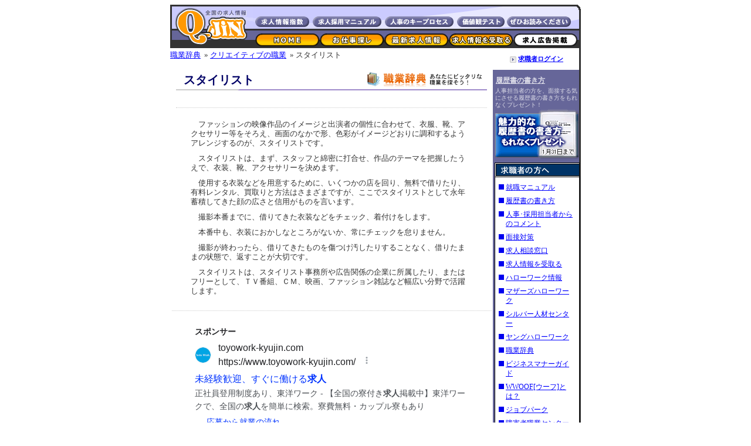

--- FILE ---
content_type: text/html
request_url: https://www.q-jin.ne.jp/dictionary/creative/stylist.php
body_size: 10594
content:

<!DOCTYPE HTML PUBLIC "-//W3C//DTD HTML 4.01 Transitional//EN" "http://www.w3.org/TR/html4/loose.dtd">
<html lang="ja">
<head>
<meta http-equiv="Content-Type" content="text/html; charset=EUC-JP">
<meta http-equiv="Content-Script-Type" content="text/javascript">
<meta http-equiv="Content-Style-Type" content="text/css">
<title>スタイリスト：職業辞典：求人情報「Q-JiN」</title>
<meta name="description" content="スタイリストという職業の内容、やりがい、必要な素質などを紹介。スタイリストの求人情報も検索していただくことができます。">
<meta name="keywords" content="Q-JiN,求人,アルバイト,就職,転職,検索,掲載,無料,仕事,サービス">
<link rel="stylesheet" href="../../new_text.css" type="text/css">
<link rel="stylesheet" href="../../shoulder.css" type="text/css">
<link rel="stylesheet" href="../common.css" type="text/css">
<link rel="stylesheet" title="Default" href="../../header.css" type="text/css" charset="EUC-JP">
<link rel="stylesheet" href="../../toolbar.css" type="text/css">
<link rel="stylesheet" href="../../search/degicame.css" type="text/css">
<link rel="stylesheet" href="../../search/search.css" type="text/css">
<style type="text/css">
<!--
.adsence {
	text-align : center;
	margin : 5px 0px 0px 0px;
}
-->
</style>
<script type="text/javascript" charset="utf-8">
  (function(G,o,O,g,L,e){G[g]=G[g]||function(){(G[g]['q']=G[g]['q']||[]).push(
   arguments)},G[g]['t']=1*new Date;L=o.createElement(O),e=o.getElementsByTagName(
   O)[0];L.async=1;L.src='//www.google.com/adsense/search/async-ads.js';
  e.parentNode.insertBefore(L,e)})(window,document,'script','_googCsa');
</script>
<meta property="fb:admins" content="100003893283553">
</head>
<body>
<!--ヘッダ-->
<center>
<div class="header_box">
<div class="header">
<div class="logo2"><a href="../../"><img src="../../img/common/logo.gif" width="141" height="74" alt="求人情報「Q-JiN」～アルバイト・転職・就職・新卒・パート～仕事情報サイト"></a></div><div class="menu"><div class="mini"><a href="../../search/explain_m.php" target="_blank"><img src="../../img/common/header/button_index.gif" width="92" height="18" hspace="4" alt="求人情報指数"></a><a href="../../myqjin/manual/" target="_blank"><img src="../../img/common/header/button_manual.gif" width="117" height="18" hspace="2" alt="採用マニュアル"></a><a href="../../company/keyprocess.php"><img src="../../img/common/header/button_keyprocess.gif" width="117" height="18" hspace="4" alt="人材募集のキープロセス"></a><a href="../../qjin_test/" target="_blank"><img src="../../img/common/header/button_katikan.gif" width="81" height="18" hspace="2" alt="価値観テストプログラム"></a><a href="../../help/report.php"><img src="../../img/common/header/button_zehi.gif" width="109" height="18" hspace="2" alt="求人案内サイト運営レポートのお知らせ"></a></div>
<div class="menu_button">
<a href="../../" class="nav" id="menu11"><img src="../../img/common/header/to_home1.gif" alt="求人情報「Q-JiN」～アルバイト（バイト）・転職・就職・新卒・パート～仕事情報サイト" width="110" height="22"></a>
<a href="../../search/" class="nav" id="menu12"><img src="../../img/common/header/to_search1.gif" alt="求人情報検索（お仕事探し）" width="110" height="22"></a>
<a href="../../new.php" class="nav" id="menu13"><img src="../../img/common/header/to_new1.gif" alt="最新求人情報" width="110" height="22"></a>
<a href="../../myqjin/start.php" class="nav" id="menu14"><img src="../../img/common/header/to_myqjin1.gif" alt="求人情報を受取る" width="110" height="22"></a>
<a href="../../post-a-job/" class="nav" id="menu15"><img src="../../img/common/header/to_company1.gif" alt="求人広告掲載、求人募集掲載(無料)について" width="110" height="22"></a>
</div></div></div></div>
<div class="dummy"></div>
</center>
<!--ヘッダ-->
<div class="width700">
	<table width="700" border="0" cellspacing="0" cellpadding="0">
		<tr><td width="550" valign="top">
		<p class="helokuzu2"><a href="../">職業辞典</a>&nbsp;&nbsp;&#187;&nbsp;<a href="./">クリエイティブの職業</a>&nbsp;&nbsp;&#187;&nbsp;スタイリスト</p>

		<div class="cate_t_sayuu">
			<div class="cate_t_left">
				<h1 class="cate_h1">スタイリスト</h1>
			</div>
			<div class="cate_t_right"><img src="../../img/dictionary/cateimage.gif" alt="" width="199" height="26"></div><br class="clear-both">
		</div>
		<div class="under_catetile2"><img src="../../img/dictionary/under_catetile2.gif" alt="" width="530" height="2"></div>

		<div class="ad_2010_unit">
			<script type="text/javascript"><!--
			google_ad_client = "pub-9965396548601860";
			/* 468x15, 作成済み 10/07/15 */
			google_ad_slot = "9802898943";
			google_ad_width = 468;
			google_ad_height = 15;
			//-->
			</script>
			<script type="text/javascript"
			src="https://pagead2.googlesyndication.com/pagead/show_ads.js">
			</script>
		</div>

		<div class="about_this"><p>　ファッションの映像作品のイメージと出演者の個性に合わせて、衣服、靴、アクセサリー等をそろえ、画面のなかで形、色彩がイメージどおりに調和するようアレンジするのが、スタイリストです。</p><p>　スタイリストは、まず、スタッフと綿密に打合せ、作品のテーマを把握したうえで、衣装、靴、アクセサリーを決めます。</p><p>　使用する衣装などを用意するために、いくつかの店を回り、無料で借りたり、有料レンタル、買取りと方法はさまざまですが、ここでスタイリストとして永年蓄積してきた顔の広さと信用がものを言います。</p><p>　撮影本番までに、借りてきた衣装などをチェック、着付けをします。</p><p>　本番中も、衣装におかしなところがないか、常にチェックを怠りません。</p><p>　撮影が終わったら、借りてきたものを傷つけ汚したりすることなく、借りたままの状態で、返すことが大切です。</p><p>　スタイリストは、スタイリスト事務所や広告関係の企業に所属したり、またはフリーとして、ＴＶ番組、ＣＭ、映画、ファッション雑誌など幅広い分野で活躍します。</p></div>
		<div class="dict-gogbox"><div id="adcontainer1"></div></div>



		<div class="cate_t_sayuu">
				<h1 class="cate_h1">スタイリストの求人情報</h1>
		</div>
		<div class="under_catetile2"><img src="../../img/dictionary/under_catetile2.gif" alt="" width="530" height="2"></div>


<div class="under_catetile3">
<form name="form" method="post" action="../../search/index.php">
<table width="530" border="0" cellspacing="0" cellpadding="1">
<tr><td class="black">
<div class="search_grey">
<table border="0" cellspacing="0" cellpadding="0" class="grey">
<tr><td colspan="4"><img src="../../img/common/spacer.gif" alt="" width="1" height="12"></td></tr>
<tr><td class="form_size">地　域：</td>
<td><select name="p[]" class="form_size2"><option value="" >--こだわらない--　　　　　　　　　　　</option><option value="1000" >-北海道・東北-</option><option value="1100" >北海道</option><option value="1200" >青森県</option><option value="1300" >岩手県</option><option value="1400" >宮城県</option><option value="1500" >秋田県</option><option value="1600" >山形県</option><option value="1700" >福島県</option><option value="2000" >-関東-</option><option value="2100" >茨城県</option><option value="2200" >栃木県</option><option value="2300" >群馬県</option><option value="2400" >埼玉県</option><option value="2500" >千葉県</option><option value="2600" >東京都</option><option value="2700" >神奈川県</option><option value="3000" >-中部-</option><option value="3100" >新潟県</option><option value="3200" >富山県</option><option value="3300" >石川県</option><option value="3400" >福井県</option><option value="3500" >山梨県</option><option value="3600" >長野県</option><option value="3700" >岐阜県</option><option value="3800" >静岡県</option><option value="3900" >愛知県</option><option value="4000" >-近畿-</option><option value="4100" >三重県</option><option value="4200" >滋賀県</option><option value="4300" >京都府</option><option value="4400" >大阪府</option><option value="4500" >兵庫県</option><option value="4600" >奈良県</option><option value="4700" >和歌山県</option><option value="5000" >-中国・四国-</option><option value="5100" >鳥取県</option><option value="5200" >島根県</option><option value="5300" >岡山県</option><option value="5400" >広島県</option><option value="5500" >山口県</option><option value="5600" >香川県</option><option value="5700" >徳島県</option><option value="5800" >愛媛県</option><option value="5900" >高知県</option><option value="6000" >-九州・沖縄-</option><option value="6100" >福岡県</option><option value="6200" >佐賀県</option><option value="6300" >長崎県</option><option value="6400" >熊本県</option><option value="6500" >大分県</option><option value="6600" >宮崎県</option><option value="6700" >鹿児島県</option><option value="6800" >沖縄県</option><option value="7000" >-海外-</option><option value="7100" >海外</option><option value="8000" >-在宅-</option><option value="8100" >在宅</option><option value="8200" >SOHO</option></select><img src="../../img/common/spacer.gif" alt="" width="5" height="1"></td>
<td class="form_size">待遇・都合：</td>
<td><select name="g[]" class="form_size2"><option value="" >--こだわらない--　　</option><option value="11" >高校生歓迎</option><option value="12" >大学生歓迎</option><option value="13" >フリーター歓迎</option><option value="14" >中高年歓迎</option><option value="15" >年齢不問</option><option value="21" >未経験者歓迎</option><option value="22" >経験者歓迎</option><option value="23" >有資格者歓迎</option><option value="24" >資格取得を応援</option><option value="31" >激短10日以内</option><option value="32" >短期1ヶ月以内</option><option value="33" >短期2ヶ月以内</option><option value="34" >短期3ヶ月以内</option><option value="41" >パートタイマー歓迎</option><option value="42" >土日祝のみの勤務歓迎</option><option value="43" >週2～3日勤務歓迎</option><option value="44" >時間・曜日応相談</option><option value="45" >週休2日制</option><option value="46" >早朝勤務</option><option value="47" >深夜勤務</option><option value="48" >夕方から勤務</option><option value="51" >時給1,000円以上</option><option value="52" >日給8,000円以上</option><option value="53" >日給10,000円以上</option><option value="54" >週払いOK</option><option value="55" >日払いOK</option><option value="56" >日・祝給与アップ</option><option value="61" >社員登用あり</option><option value="62" >食事つき</option><option value="63" >制服貸与</option><option value="64" >寮・社宅あり</option><option value="65" >社員割引あり</option><option value="66" >交通費支給</option><option value="67" >駅からすぐ</option><option value="68" >送迎あり</option><option value="69" >車通勤OK</option><option value="71" >グループ応募可</option><option value="72" >オープニングスタッフ</option><option value="73" >面接随時受付</option><option value="74" >履歴書不要</option><option value="75" >土日応募可</option><option value="76" >社会保険完備</option><option value="77" >住宅手当有</option><option value="78" >独立支援制度有</option><option value="79" >自由な時間帯/シフト</option><option value="80" >長期勤務歓迎</option><option value="81" >雑誌/テレビで話題のお店</option><option value="82" >昼間のみ可</option><option value="83" >高収入</option><option value="84" >急募求人情報</option></select></td></tr>
<tr><td colspan="4"><img src="../../img/common/spacer.gif" alt="" width="1" height="12"></td></tr>
<tr><td class="form_size">企業カラー：</td>
<td><select name="c[]" class="form_size2"><option value="" >--こだわらない--　　　　　　　　　　　</option><option value="10" >能力を生かせる</option><option value="20" >語学力を生かせる</option><option value="30" >責任あるポジション</option><option value="40" >高い給与</option><option value="50" >高い福利厚生</option><option value="60" >人間関係が良い</option><option value="70" >環境・雰囲気</option><option value="80" >将来性が高い</option><option value="90" >長く働ける会社</option><option value="100" >自由な勤務条件</option><option value="110" >転勤がない</option><option value="120" >残業なし</option></select></td>
<td class="form_size"><span class="preference">イメージの種類</span>：</td>
<td><select name="pic_i" class="form_size2"><option value="">--こだわらない--　　　　
<option value="1" >職場雰囲気<option value="2" >仕事仲間<option value="3" >商品・機器<option value="4" >企業イメージ<option value="9" >その他</select></td></tr>
<tr><td colspan="4"><img src="../../img/common/spacer.gif" alt="" width="1" height="12"></td></tr>
<tr><td class="form_size">雇用形態：</td>
<td><select name="k[]" class="form_size2"><option value="" >--こだわらない--　　　　</option><option value="1" >正社員</option><option value="12" >新卒・第二新卒（正社員）</option><option value="2" >アルバイト</option><option value="3" >パート</option><option value="4" >契約社員</option><option value="5" >期間従業員</option><option value="6" >レギュラー</option><option value="7" >嘱託社員</option><option value="8" >派遣社員</option><option value="9" >紹介制</option><option value="10" >登録制</option><option value="11" >業務委託</option><option value="13" >臨時職員</option><option value="14" >紹介予定派遣</option><option value="15" >インターン</option></select></td>
<td class="form_size"><span class="preference">フリーワード</span>：</td>
<td><input type="text" value="" size="25" name="free"></td></tr>

<tr><td colspan="4" align="center"><div class="submit_button"><input type="submit" value=" 　検　 索 　" name="submit">&nbsp;&nbsp;<span class="font11"><img src="../../img/search/image/camera.gif" width="17" height="14" alt=""><a href="../../search/image2.php_">イメージ付求人情報</a> <img src="../../img/search/image/new.gif" width="21" height="15" alt=""></span></div></td></tr>
</table></div></td>
</tr>
</table>
</form>
</div>

<!--検索結果件数-->
<div class="savesave">
<table width="530" border="0" cellspacing="0" cellpadding="0">
<tr class="black1" align="left"><td width="300"><b><!--求人情報-->スタイリストの検索結果1件</b></td>
<td width="230" align="right">1件～1件　</td></tr>
</table>
</div>
<!--/検索結果件数/-->




<div class="savesave">
<table width="530" border="0" cellspacing="0" cellpadding="1">
<tr bgcolor="#333333"><td>
<table width="528" border="0" cellspacing="0" cellpadding="1">
<tr bgcolor="#FFFFFF"><td><table width="526" border="0" cellspacing="0" cellpadding="3">
<tr bgcolor="#8EA8F0"><td width="384" align="left"><a href="../../search/detail.php_id=77797" target="_blank" class="company_name"><b>株式会社藤本</b></a> <img src="../../img/search/new.gif" width="33" height="12" align="absbottom" alt="NEW"><img src="../../img/search/positive.gif" width="47" height="12" align="absbottom" alt="積極採用"><img src="../../img/search/osusume.gif" width="42" height="12" align="absbottom" alt="オススメ"></td>
<td width="130" align="right">
<div class="day">2026/01/19<br><img src="../../img/search/lank/search_in5.gif" width="42" height="6" alt="内部要因"><img src="../../img/search/lank/search_out5.gif" width="43" height="6" alt="外部要因"></div></td></tr>
</table><table width="526" border="0" cellspacing="1" cellpadding="1">
<tr class="black1"><td width="90" align="center" bgcolor="#CCCCCC" nowrap>企業カラー</td>
<td colspan="2" bgcolor="#E0E0E0" align="left">・長く働ける会社　・人間関係が良い　・環境・雰囲気</td></tr>
<tr class="black1"><td align="center" bgcolor="#CCD6EB" nowrap>職種</td>
<td width="277" align="left"><img src="../../img/common/spacer.gif" alt="" width="275" height="1"><br>振袖・着物の接客サービス</td>
<td rowspan="4" class="black1" valign="top" width="147"><img src="../../img/common/spacer.gif" alt="" width="149" height="1"><br>
<table width="100%" height="100%" cellpadding="0" cellspacing="0" border="0">
<tr><td align="center"><img src="../../pic2.php_id=77797&w=&h=90" width="" height="90"></td></tr></table></td></tr>
<tr><td align="center" class="black1" bgcolor="#CCD6EB" nowrap>雇用形態</td>
<td class="black1" align="left">正社員 
</td></tr>
<tr><td align="center" class="black1" bgcolor="#CCD6EB" nowrap>給与</td>
<td class="black1" align="left">月給20万円 </td></tr>
<tr><td align="center" class="black1" bgcolor="#CCD6EB" nowrap>勤務地</td>
<td class="black1" align="left">山口県山口市米屋町2-10</td></tr>
<tr><td align="center" bgcolor="#CCD6EB" nowrap><p class="jin_v">人事担当者より</p></td>
<td colspan="2" class="black1" width="429" align="left">地域最大の着物＆振袖専門店「ふじもと」。振袖のお客様急増のため、正社員大募集！</td></tr>
</table>
<table width="526" border="0" cellspacing="0" cellpadding="0">
<tr><td width="199"></td>
<td width="135"><div class="space3"></div><a href="../../search/detail.php_id=77797" target="_77797"><img src="../../img/search/button/button_detail.gif" width="128" height="19" border="0" alt="株式会社藤本の求人情報詳細：勤務地は山口県。正社員、接客"></a><div class="space3"></div></td><td width="192" valign="bottom" align="left"><img src="../../img/common/spacer.gif" alt="" width="7" height="1"><a href="../../search/president.php_id=77797" target="_77797"><img src="../../img/search/button/president.gif" width="59" height="17" alt="株式会社藤本の代表者の声" border="0"></a><div class="space3"></div></td></tr>
</table></td></tr>
</table></td></tr>
</table>
</div>




		<div class="searchbox1"><img src="../../img/dictionary/hakkon.gif" alt="" width="397" height="2"></div>
		<div class="searchbox2">
			<h2 class="search_int2">スタイリストの求人広告掲載をご検討の企業様へ</h2>
			<p class="pr_comp">求人広告の掲載が無料。応募があった時点でコースをご検討いただく成功報酬体系の求人広告サイトです。</p>
			<p class="pr_comp">01月22日現在、297,826人の求職者、28,385社の企業様にご利用いただいております！</p>
			<p class="companylink"><a href="../../post-a-job/">求人の広告を無料にて掲載</a></p>
		</div>
		<div class="searchbox3"><img src="../../img/dictionary/hakkon3.gif" alt="" width="397" height="2"></div>

		<div class="cate_t_sayuu">
				<h1 class="cate_h1">その他のクリエイティブの職業一覧</h1>
		</div>
		<div class="under_catetile2"><img src="../../img/dictionary/under_catetile2.gif" alt="" width="530" height="2"></div>
		<!--{common same_category}-->
		<div class="cate_sayuu">
			<div class="cate_left">
				<div class="indkakuchobo2"><p class="kakulink"><a href="../../dictionary/creative/sculptor.php" class="lightblue">彫刻家</a></p></div>
				<div class="cate_setu"><p>　公園やビルの谷間、美術館などで、私たちに・・・</p></div>
			</div>
			<div class="cate_right">
				<div class="indkakuchobo2"><p class="kakulink"><a href="../../dictionary/creative/butsushi.php" class="lightblue">仏師</a></p></div>
				<div class="cate_setu"><p>宗教的礼拝の対象として、また美術品として、親・・・</p></div>
			</div><br class="clear-both">
		</div>

		<div class="cate_sayuu">
			<div class="cate_left">
				<div class="indkakuchobo2"><p class="kakulink"><a href="../../dictionary/creative/artist.php" class="lightblue">画家</a></p></div>
				<div class="cate_setu"><p>　日本画や洋画、版画など、私たちの周りには・・・</p></div>
			</div>
			<div class="cate_right">
				<div class="indkakuchobo2"><p class="kakulink"><a href="../../dictionary/creative/picture-book-writer.php" class="lightblue">絵本作家</a></p></div>
				<div class="cate_setu"><p>　絵本は、子どもが出会う、最初の心の世界・・・</p></div>
			</div><br class="clear-both">
		</div>

		<div class="cate_sayuu">
			<div class="cate_left">
				<div class="indkakuchobo2"><p class="kakulink"><a href="../../dictionary/creative/calligrapher.php" class="lightblue">書家</a></p></div>
				<div class="cate_setu"><p>　書家は、墨と筆によって、「書（しょ）」を芸術・・・</p></div>
			</div>
			<div class="cate_right">
				<div class="indkakuchobo2"><p class="kakulink"><a href="../../dictionary/creative/illustrator.php" class="lightblue">イラストレーター</a></p></div>
				<div class="cate_setu"><p>　ポスターやパンフレットなどの広告物、本・・・</p></div>
			</div><br class="clear-both">
		</div>

		<div class="cate_sayuu">
			<div class="cate_left">
				<div class="indkakuchobo2"><p class="kakulink"><a href="../../dictionary/creative/cartoonist.php" class="lightblue">マンガ家</a></p></div>
				<div class="cate_setu"><p>　子どもから大人まで幅広い層に支持される・・・</p></div>
			</div>
			<div class="cate_right">
				<div class="indkakuchobo2"><p class="kakulink"><a href="../../dictionary/creative/ceramist.php" class="lightblue">陶芸家</a></p></div>
				<div class="cate_setu"><p>　土をこね、ロクロなどで形をつくり、絵つけ・・・</p></div>
			</div><br class="clear-both">
		</div>

		<div class="cate_sayuu">
			<div class="cate_left">
				<div class="indkakuchobo2"><p class="kakulink"><a href="../../dictionary/creative/art-director.php" class="lightblue">アートディレクター</a></p></div>
				<div class="cate_setu"><p>　私達は毎日の生活の中で、ポスターやテレビ・・・</p></div>
			</div>
			<div class="cate_right">
				<div class="indkakuchobo2"><p class="kakulink"><a href="../../dictionary/creative/ad-directoer.php" class="lightblue">広告ディレクター</a></p></div>
				<div class="cate_setu"><p>　広告には、テレビＣＭや、ポスター、パ・・・</p></div>
			</div><br class="clear-both">
		</div>

<script async src="https://pagead2.googlesyndication.com/pagead/js/adsbygoogle.js"></script>
<!-- 職業相談 -->
<div style="width:485px;margin:20px auto;">
<ins class="adsbygoogle"
     style="display:block"
     data-ad-client="ca-pub-9965396548601860"
     data-ad-slot="7025091701"
     data-ad-format="auto"
     data-full-width-responsive="true"></ins>
<script>
     (adsbygoogle = window.adsbygoogle || []).push({});
</script>
</div>

		<div class="cate_sayuu">
			<div class="cate_left">
				<div class="indkakuchobo2"><p class="kakulink"><a href="../../dictionary/creative/ad-designer.php" class="lightblue">広告デザイナー</a></p></div>
				<div class="cate_setu"><p>　広告デザイナーの仕事は、街で見かける・・・</p></div>
			</div>
			<div class="cate_right">
				<div class="indkakuchobo2"><p class="kakulink"><a href="../../dictionary/creative/graphic-designer.php" class="lightblue">グラフィックデザイナー</a></p></div>
				<div class="cate_setu"><p>　色や形、構図などを効果的に用いた視覚的・・・</p></div>
			</div><br class="clear-both">
		</div>

		<div class="cate_sayuu">
			<div class="cate_left">
				<div class="indkakuchobo2"><p class="kakulink"><a href="../../dictionary/creative/editorial-designer.php" class="lightblue">エディトリアルデザイナー</a></p></div>
				<div class="cate_setu"><p>　雑誌や単行本など出版物の、表紙や中の・・・</p></div>
			</div>
			<div class="cate_right">
				<div class="indkakuchobo2"><p class="kakulink"><a href="../../dictionary/creative/cg-designer.php" class="lightblue">CGデザイナー</a></p></div>
				<div class="cate_setu"><p>　ＣＭや映画、ゲームソフトなど、様々な分野で・・・</p></div>
			</div><br class="clear-both">
		</div>

		<div class="cate_sayuu">
			<div class="cate_left">
				<div class="indkakuchobo2"><p class="kakulink"><a href="../../dictionary/creative/display-designer.php" class="lightblue">ディスプレーデザイナー</a></p></div>
				<div class="cate_setu"><p>　ショーウインドーや博物館、大型展示場、あ・・・</p></div>
			</div>
			<div class="cate_right">
				<div class="indkakuchobo2"><p class="kakulink"><a href="../../dictionary/creative/industrial-designer.php" class="lightblue">工業デザイナー</a></p></div>
				<div class="cate_setu"><p>　私たちの回りには、たくさんの工業製品・・・</p></div>
			</div><br class="clear-both">
		</div>

		<div class="cate_sayuu">
			<div class="cate_left">
				<div class="indkakuchobo2"><p class="kakulink"><a href="../../dictionary/creative/craft-designer.php" class="lightblue">クラフトデザイナー</a></p></div>
				<div class="cate_setu"><p>　クラフトデザイナーは、織物、金属、木など・・・</p></div>
			</div>
			<div class="cate_right">
				<div class="indkakuchobo2"><p class="kakulink"><a href="../../dictionary/creative/interior-designer.php" class="lightblue">インテリアデザイナー</a></p></div>
				<div class="cate_setu"><p>　生活にゆとりや安らぎが求められている現在・・・</p></div>
			</div><br class="clear-both">
		</div>

		<div class="cate_sayuu">
			<div class="cate_left">
				<div class="indkakuchobo2"><p class="kakulink"><a href="../../dictionary/creative/interior-coordinator.php" class="lightblue">インテリアコーディネーター</a></p></div>
				<div class="cate_setu"><p>　私たちが“住まい”に求めるもの、それ・・・</p></div>
			</div>
			<div class="cate_right">
				<div class="indkakuchobo2"><p class="kakulink"><a href="../../dictionary/creative/fashion-designer.php" class="lightblue">服飾デザイナー</a></p></div>
				<div class="cate_setu"><p>　私たちが身につける服飾をデザインするのが・・・</p></div>
			</div><br class="clear-both">
		</div>

		<div class="cate_sayuu">
			<div class="cate_left">
				<div class="indkakuchobo2"><p class="kakulink"><a href="../../dictionary/creative/textile-designer.php" class="lightblue">テキスタイルデザイナー</a></p></div>
				<div class="cate_setu"><p>　洋服や着物の生地に、季節感や流行、あるい・・・</p></div>
			</div>
			<div class="cate_right">
				<div class="indkakuchobo2"><p class="kakulink"><a href="../../dictionary/creative/accessories-designer.php" class="lightblue">アクセサリーデザイナー</a></p></div>
				<div class="cate_setu"><p>　ファッションや、色彩、あるいは化粧法などは・・・</p></div>
			</div><br class="clear-both">
		</div>

		<div class="cate_sayuu">
			<div class="cate_left">
				<div class="indkakuchobo2"><p class="kakulink"><a href="../../dictionary/creative/jewelry-designer.php" class="lightblue">ジュエリーデザイナー</a></p></div>
				<div class="cate_setu"><p>　指輪、イヤリング、ブローチをはじめとす・・・</p></div>
			</div>
			<div class="cate_right">
				<div class="indkakuchobo2"><p class="kakulink"><a href="../../dictionary/creative/photographer.php" class="lightblue">カメラマン・カメラウーマン</a></p></div>
				<div class="cate_setu"><p>　さまざまな被写体の一瞬の姿を撮影するのが・・・</p></div>
			</div><br class="clear-both">
		</div>

		<div class="cate_sayuu">
			<div class="cate_left">
				<div class="indkakuchobo2"><p class="kakulink"><a href="../../dictionary/creative/news-photographer.php" class="lightblue">報道カメラマン・カメラウーマン</a></p></div>
				<div class="cate_setu"><p>　報道カメラマン・カメラウーマンは・・・</p></div>
			</div>
			<div class="cate_right">
				<div class="indkakuchobo2"><p class="kakulink"><a href="../../dictionary/creative/film-cameraman.php" class="lightblue">映画カメラマン</a></p></div>
				<div class="cate_setu"><p>　演出や照明、美術などのスタッフが協力し・・・</p></div>
			</div><br class="clear-both">
		</div>

		<div class="cate_sayuu">
			<div class="cate_left">
				<div class="indkakuchobo2"><p class="kakulink"><a href="../../dictionary/creative/tv-cameraman.php" class="lightblue">テレビカメラマン</a></p></div>
				<div class="cate_setu"><p>　ニュース、スポーツ、ドラマなど、さまざ・・・</p></div>
			</div>
			<div class="cate_right">
				<div class="indkakuchobo2"><p class="kakulink"><a href="../../dictionary/creative/game-creater.php" class="lightblue">ゲームクリエーター</a></p></div>
				<div class="cate_setu"><p>　世界の中でも大きなシェアーを誇る・・・</p></div>
			</div><br class="clear-both">
		</div>

		<div class="cate_sayuu">
			<div class="cate_left">
				<div class="indkakuchobo2"><p class="kakulink"><a href="../../dictionary/creative/sound-effecter.php" class="lightblue">サウンドエフェクト</a></p></div>
				<div class="cate_setu"><p>　サウンドエフェクトは、テレビや映画、ラ・・・</p></div>
			</div>
			<div class="cate_right">
				<div class="indkakuchobo2"><p class="kakulink"><a href="../../dictionary/creative/stylist.php" class="lightblue">スタイリスト</a></p></div>
				<div class="cate_setu"><p>　ファッションの映像作品のイメージと出演者・・・</p></div>
			</div><br class="clear-both">
		</div>

		<div class="cate_sayuu">
			<div class="cate_left">
				<div class="indkakuchobo2"><p class="kakulink"><a href="../../dictionary/creative/color-coordinator.php" class="lightblue">カラーコーディネーター</a></p></div>
				<div class="cate_setu"><p>　様々な用途や目的に合わせて、色彩設・・・</p></div>
			</div>
			<div class="cate_right">
				<div class="indkakuchobo2"><p class="kakulink"><a href="../../dictionary/creative/weather-forecaster.php" class="lightblue">気象予報士</a></p></div>
				<div class="cate_setu"><p>　気象は、私たちの生活にさまざまな影響を・・・</p></div>
			</div><br class="clear-both">
		</div>

		<div class="cate_sayuu">
			<div class="cate_left">
				<div class="indkakuchobo2"><p class="kakulink"><a href="../../dictionary/creative/librarian.php" class="lightblue">司書</a></p></div>
				<div class="cate_setu"><p>　公共図書館や一般企業、研究所、学・・・</p></div>
			</div>
			<div class="cate_right">
				<div class="indkakuchobo2"><p class="kakulink"><a href="../../dictionary/creative/illumination-artist.php" class="lightblue">照明家</a></p></div>
				<div class="cate_setu"><p>　さまざまな照明機材を使って、演劇やショ・・・</p></div>
			</div><br class="clear-both">
		</div>

		<div class="cate_sayuu">
			<div class="cate_left">
				<div class="indkakuchobo2"><p class="kakulink"><a href="../../dictionary/creative/piano-tuner.php" class="lightblue">ピアノ調律師</a></p></div>
				<div class="cate_setu"><p>　ピアノは、美しいメロディとリズム、ハーモニ・・・</p></div>
			</div>
			<div class="cate_right">
				<div class="indkakuchobo2"><p class="kakulink"><a href="../../dictionary/creative/essayist.php" class="lightblue">エッセイスト・随筆家</a></p></div>
				<div class="cate_setu"><p>　新聞や雑誌あるいは単行本などにエッセイ・・・</p></div>
			</div><br class="clear-both">
		</div>

		<div class="cate_sayuu">
			<div class="cate_left">
				<div class="indkakuchobo2"><p class="kakulink"><a href="../../dictionary/creative/lyricist.php" class="lightblue">作詞家</a></p></div>
				<div class="cate_setu"><p>　人の心に届く歌をつくるため、作曲家・・・</p></div>
			</div>
			<div class="cate_right">
				<div class="indkakuchobo2"><p class="kakulink"><a href="../../dictionary/creative/novelist.php" class="lightblue">小説家</a></p></div>
				<div class="cate_setu"><p>　小説には、純文学小説、歴史小説、ミステ・・・</p></div>
			</div><br class="clear-both">
		</div>

		<div class="cate_sayuu">
			<div class="cate_left">
				<div class="indkakuchobo2"><p class="kakulink"><a href="../../dictionary/creative/haiku-poet.php" class="lightblue">歌人・俳人</a></p></div>
				<div class="cate_setu"><p>　歌人・俳人は、見たこと、感じたこと、聞いたこと・・・</p></div>
			</div>
			<div class="cate_right">
				<div class="indkakuchobo2"><p class="kakulink"><a href="../../dictionary/creative/nonfiction-writer.php" class="lightblue">ノンフィクション作家</a></p></div>
				<div class="cate_setu"><p>　ノンフィクションとは、つくりごとでない・・・</p></div>
			</div><br class="clear-both">
		</div>

		<div class="cate_sayuu">
			<div class="cate_left">
				<div class="indkakuchobo2"><p class="kakulink"><a href="../../dictionary/creative/script-writer.php" class="lightblue">脚本家</a></p></div>
				<div class="cate_setu"><p>　テレビドラマ、映画、舞台演劇などは、出演・・・</p></div>
			</div>
			<div class="cate_right">
				<div class="indkakuchobo2"><p class="kakulink"><a href="../../dictionary/creative/author.php" class="lightblue">構成作家</a></p></div>
				<div class="cate_setu"><p>　テレビやラジオの番組には、トークやコント・・・</p></div>
			</div><br class="clear-both">
		</div>

		<div class="cate_sayuu">
			<div class="cate_left">
				<div class="indkakuchobo2"><p class="kakulink"><a href="../../dictionary/creative/reviewer.php" class="lightblue">評論家</a></p></div>
				<div class="cate_setu"><p>　評論家は、映画や文学、政治や教育、あるい・・・</p></div>
			</div>
			<div class="cate_right">
				<div class="indkakuchobo2"><p class="kakulink"><a href="../../dictionary/creative/copywriter.php" class="lightblue">コピーライター</a></p></div>
				<div class="cate_setu"><p>　人の心をひきつける効果的な広告の文章・・・</p></div>
			</div><br class="clear-both">
		</div>

		<div class="cate_sayuu">
			<div class="cate_left">
				<div class="indkakuchobo2"><p class="kakulink"><a href="../../dictionary/creative/newspaperman.php" class="lightblue">新聞記者</a></p></div>
				<div class="cate_setu"><p>　社会事件から政治・経済、スポーツなど・・・</p></div>
			</div>
			<div class="cate_right">
				<div class="indkakuchobo2"><p class="kakulink"><a href="../../dictionary/creative/tv-man.php" class="lightblue">放送記者</a></p></div>
				<div class="cate_setu"><p>　世の中の動きや出来事を取材し、新聞や・・・</p></div>
			</div><br class="clear-both">
		</div>

		<div class="cate_sayuu">
			<div class="cate_left">
				<div class="indkakuchobo2"><p class="kakulink"><a href="../../dictionary/creative/program-organization.php" class="lightblue">番組編成</a></p></div>
				<div class="cate_setu"><p>　番組編成員は、テレビ局やラジオ局の編成・・・</p></div>
			</div>
			<div class="cate_right">
				<div class="indkakuchobo2"><p class="kakulink"><a href="../../dictionary/creative/magazine-writer.php" class="lightblue">雑誌記者</a></p></div>
				<div class="cate_setu"><p>　雑誌には、出来事を詳しく伝えるものか・・・</p></div>
			</div><br class="clear-both">
		</div>

		<div class="cate_sayuu">
			<div class="cate_left">
				<div class="indkakuchobo2"><p class="kakulink"><a href="../../dictionary/creative/editor.php" class="lightblue">図書編集者</a></p></div>
				<div class="cate_setu"><p>　一冊の本の企画から編集、発行まで・・・</p></div>
			</div>
			<div class="cate_right">
				<div class="indkakuchobo2"><p class="kakulink"><a href="../../dictionary/creative/film-editor.php" class="lightblue">映像編集者</a></p></div>
				<div class="cate_setu"><p>　映像編集者は、カットごとにバラバラに・・・</p></div>
			</div><br class="clear-both">
		</div>

		<div class="cate_sayuu">
			<div class="cate_left">
				<div class="indkakuchobo2"><p class="kakulink"><a href="../../dictionary/creative/technical-writer.php" class="lightblue">テクニカルライター</a></p></div>
				<div class="cate_setu"><p>　家電製品や事務機器などで「新製品」が出・・・</p></div>
			</div>
			<div class="cate_right">
				<div class="indkakuchobo2"><p class="kakulink"><a href="../../dictionary/creative/sports-writer.php" class="lightblue">スポーツライター</a></p></div>
				<div class="cate_setu"><p>　ゴルフや野球、サッカーなど、専門とする・・・</p></div>
			</div><br class="clear-both">
		</div>

		<div class="cate_sayuu">
			<div class="cate_left">
				<div class="indkakuchobo2"><p class="kakulink"><a href="../../dictionary/creative/cartoon-editoer.php" class="lightblue">マンガ編集者</a></p></div>
				<div class="cate_setu"><p>　マンガを出版する出版社の編集部や、マ・・・</p></div>
			</div>
			<div class="cate_right">
				<div class="indkakuchobo2"><p class="kakulink"><a href="../../dictionary/creative/freewriter.php" class="lightblue">フリーライター</a></p></div>
				<div class="cate_setu"><p>　雑誌などの出版物は、多くの人々の書いた・・・</p></div>
			</div><br class="clear-both">
		</div>

		<div class="cate_sayuu">
			<div class="cate_left">
				<div class="indkakuchobo2"><p class="kakulink"><a href="../../dictionary/creative/reporter.php" class="lightblue">レポーター</a></p></div>
				<div class="cate_setu"><p>　レポーターは、個人で、あるいはプロダクシ・・・</p></div>
			</div>
			<div class="cate_right">
				<div class="indkakuchobo2"><p class="kakulink"><a href="../../dictionary/creative/trimmer.php" class="lightblue">トリマー</a></p></div>
				<div class="cate_setu"><p>　犬や猫などのペットと飼主が健康に暮らし・・・</p></div>
			</div><br class="clear-both">
		</div>

		<div class="cate_sayuu">
			<div class="cate_left">
				<div class="indkakuchobo2"><p class="kakulink"><a href="../../dictionary/creative/bridal-adviser.php" class="lightblue">ブライダル・アドバイザー</a></p></div>
				<div class="cate_setu"><p>　ブライダル・アドバイザーは、結婚式の・・・</p></div>
			</div><br class="clear-both">
		</div>
		<!--{/common}-->

			</td>
			<td width="150" valign="top" background="../../img/common/bg_right.gif">

<div class="s_newwhit">
<!-- ログイン -->
<p class="bg_rlin_yaji3"><img src="../../img/common/bg_rlin_yaji.gif" width="11" height="11" alt="" align="absmiddle">&nbsp;<a href="../../myqjin/">求職者ログイン</a></p>
<!-- /ログイン/ -->
</div>

<!-- 種 -->
<p class="tane_whitetxt_title"><strong><a href="../../myqjin/resume/" class="category_tane_link" rel="nofollow">履歴書の書き方</a></strong></p>
<p class="tane_whitetxt2">人事担当者の方を、面接する気にさせる履歴書の書き方をもれなくプレゼント！</p>
<div class="tane2006_2"><a href="../../myqjin/resume/harb.php" rel="nofollow"><img src="../../img/index_harb/shoulder_harb01.gif" width="142" height="87" alt="履歴書の書き方を全員にプレゼント！"></a></div>
<!-- /種/ -->



<div class="workderboxes">
	<div class="for_worker_gif"><img src="../../img/common/migikata/for_worker.gif" width="150" height="32" alt="求職者の方へ"></div>
	<ul class="worderboxesul">
		<li><a href="../../myqjin/manual/">就職マニュアル</a></li>
		<li><a href="../../myqjin/resume/">履歴書の書き方</a></li>
		<li><a href="../../myqjin/jinji_voice.php">人事･採用担当者からのコメント</a></li>
		<li><a href="../../myqjin/interview.php">面接対策</a></li>
		<li><a href="../../other/consult.php">求人相談窓口</a></li>
		<li><a href="../../myqjin/start.php">求人情報を受取る</a></li>
		<li><a href="../../hellowork/">ハローワーク情報</a></li>
		<li><a href="../../mothershellowork/">マザーズハローワーク</a></li>
		<li><a href="../../sjc/">シルバー人材センター</a></li>
		<li><a href="../../young-hellowork/">ヤングハローワーク</a></li>
		<li><a href="../../dictionary/">職業辞典</a></li>
		<li><a href="../../good-manners/">ビジネスマナーガイド</a></li>
		<li><a href="../../wwoof/">WWOOF[ウーフ]とは？</a></li>
		<li><a href="../../jobpark/">ジョブパーク</a></li>
		<li><a href="../../disability/">障害者職業センター情報</a></li>
	</ul>
</div>


				</td>
			</tr>
	 </table>
<table width="700" border="0" cellspacing="0" cellpadding="0" height="10">
		 <tr> 
			 <td><img src="../../img/common/spacer.gif" alt="" width="700" height="10"></td>
			</tr>
	 </table>
</div>
<!--フッタ-->

<div class="global_barfooter"><img src="https://www.q-jin.ne.jp/img/common/bar_footer.gif" width="690" height="6" alt=""></div>
<p class="sub_new_footer"><a href="https://www.q-jin.ne.jp/search/index.php_kk=1">転職</a>&nbsp;&nbsp;|&nbsp;&nbsp;<a href="https://www.q-jin.ne.jp/search/index.php_kk=2">アルバイト</a>&nbsp;&nbsp;|&nbsp;&nbsp;<a href="https://www.q-jin.ne.jp/search/index.php_kk=8">派遣</a>&nbsp;&nbsp;|&nbsp;&nbsp;<a href="https://www.q-jin.ne.jp/search/index.php_kk=12">新卒・第二新卒</a>&nbsp;&nbsp;|&nbsp;&nbsp;<a href="https://www.q-jin.ne.jp/search/index.php_kk=3">パート</a>&nbsp;&nbsp;|&nbsp;&nbsp;<a href="https://www.q-jin.ne.jp/ranking/">求人情報検索ワードランキング</a><img src="https://www.q-jin.ne.jp/img/common/migikata/new.gif" width="24" height="9" alt="">&nbsp;&nbsp;|&nbsp;&nbsp;<a href="https://www.q-jin.ne.jp/partner/">求人情報サイト<span class="letterspace0_footer">Q-JiN</span>地域版ビジネスパートナー募集</a></p>


<p class="footer_new_navitext1"><a href="https://www.q-jin.ne.jp/other/company.php">会社概要</a>&nbsp;&nbsp;|&nbsp;&nbsp;<a href="https://www.q-jin.ne.jp/other/password.php">パスワード確認</a>&nbsp;&nbsp;|&nbsp;&nbsp;<a href="https://www.q-jin.ne.jp/other/menseki.php">求人募集免責事項</a>&nbsp;&nbsp;|&nbsp;&nbsp;<a href="https://www.q-jin.ne.jp/other/reference.php">お問合せ</a>&nbsp;&nbsp;|&nbsp;&nbsp;<a href="https://www.q-jin.ne.jp/other/privacy.php">プライバシーポリシー</a>&nbsp;&nbsp;|&nbsp;&nbsp;<a href="https://www.q-jin.ne.jp/hellowork/">ハローワークの求人情報</a><br><a href="https://www.q-jin.ne.jp/company/backnumber/">企業様用メールマガジン</a>&nbsp;&nbsp;|&nbsp;&nbsp;<a href="https://www.q-jin.ne.jp/category/">求人情報カテゴリ</a>&nbsp;&nbsp;|&nbsp;&nbsp;<a href="https://www.q-jin.ne.jp/company/kiyaku.php">利用規約（企業様向け）</a>&nbsp;&nbsp;|&nbsp;&nbsp;<a href="https://www.q-jin.ne.jp/other/tieup.php">転職サイト、就職サイト、求人サイト 運営者の方へ</a></p>

<div class="footer_new_navidot"><img src="https://www.q-jin.ne.jp/img/common/footer/footer_dotliline.gif" width="690" height="1" alt=""></div>
<div class="footer_box">
<div class="footer_logo"><a href="https://www.q-jin.ne.jp/"><img src="https://www.q-jin.ne.jp/img/footer/footer2.gif" width="78" height="30" alt="求人情報「Q-JiN」～アルバイト（バイト）・転職・就職・新卒・パート～仕事情報サイト"></a></div>
<div class="footer_h3box">
<h3 class="copyrighth3"><a href="https://www.q-jin.ne.jp/" class="noborder_link">求人情報「Q-JiN」～アルバイト（バイト）・転職・新卒 第二新卒・パート～仕事情報サイト</a>&copy; 2026</h3>
</div>
</div>
<!--フッタ-->
	</center>
<!-- Global site tag (gtag.js) - Google Ads: 1072378680 -->
<script async src="https://www.googletagmanager.com/gtag/js?id=AW-1072378680"></script>
<script>
  window.dataLayer = window.dataLayer || [];
  function gtag(){dataLayer.push(arguments);}
  gtag('js', new Date());

  gtag('config', 'AW-1072378680');
</script>


<script>
  (function(i,s,o,g,r,a,m){i['GoogleAnalyticsObject']=r;i[r]=i[r]||function(){
  (i[r].q=i[r].q||[]).push(arguments)},i[r].l=1*new Date();a=s.createElement(o),
  m=s.getElementsByTagName(o)[0];a.async=1;a.src=g;m.parentNode.insertBefore(a,m)
  })(window,document,'script','//www.google-analytics.com/analytics.js','ga');

  ga('create', 'UA-99179-1', 'auto');
  ga('send', 'pageview');

</script>

<!-- Google Tag Manager -->
<script>(function(w,d,s,l,i){w[l]=w[l]||[];w[l].push({'gtm.start':
new Date().getTime(),event:'gtm.js'});var f=d.getElementsByTagName(s)[0],
j=d.createElement(s),dl=l!='dataLayer'?'&l='+l:'';j.async=true;j.src=
'https://www.googletagmanager.com/gtm.js?id='+i+dl;f.parentNode.insertBefore(j,f);
})(window,document,'script','dataLayer','GTM-NQ9T94N');</script>
<!-- End Google Tag Manager -->

<!-- Google Tag Manager (noscript) -->
<noscript><iframe src="https://www.googletagmanager.com/ns.html?id=GTM-NQ9T94N"
height="0" width="0" style="display:none;visibility:hidden"></iframe></noscript>
<!-- End Google Tag Manager (noscript) -->

<!-- Global site tag (gtag.js) - Google Analytics -->
<script async src="https://www.googletagmanager.com/gtag/js?id=G-6JY3J9LTM5"></script>
<script>
  window.dataLayer = window.dataLayer || [];
  function gtag(){dataLayer.push(arguments);}
  gtag('js', new Date());

  gtag('config', 'G-6JY3J9LTM5');
</script>
</body>


<script type="text/javascript" charset="utf-8"> 
var pageOptions = { 
  'pubId': 'pub-9965396548601860',
  'query' : 'スタイリスト 求人',
  'channel': 'q-jin-search-pc',
  'hl': 'ja'
};

var adblock1 = { 
  'container': 'adcontainer1',
  'number': 5,
  'width': '480px',
  'fontSizeTitle': 14,
  'colorTitleLink': '#0000EE'
};

_googCsa('ads', pageOptions, adblock1);

</script>

</html>


--- FILE ---
content_type: text/html; charset=UTF-8
request_url: https://syndicatedsearch.goog/afs/ads?sjk=LD%2B9rCh5Q6SKpmL4OLbhgQ%3D%3D&channel=q-jin-search-pc&client=pub-9965396548601860&q=%E3%82%B9%E3%82%BF%E3%82%A4%E3%83%AA%E3%82%B9%E3%83%88%20%E6%B1%82%E4%BA%BA&r=m&hl=ja&type=0&oe=UTF-8&ie=UTF-8&fexp=21404%2C17301437%2C17301438%2C17301442%2C17301266%2C72717107&format=n5&ad=n5&nocache=6211769029354773&num=0&output=uds_ads_only&v=3&bsl=10&pac=0&u_his=2&u_tz=0&dt=1769029354790&u_w=1280&u_h=720&biw=1280&bih=720&psw=1264&psh=4043&frm=0&uio=-wi480&cont=adcontainer1&drt=0&jsid=csa&jsv=855242569&rurl=https%3A%2F%2Fwww.q-jin.ne.jp%2Fdictionary%2Fcreative%2Fstylist.php
body_size: 14030
content:
<!doctype html><html lang="ja-US"> <head> <style id="ssr-boilerplate">body{-webkit-text-size-adjust:100%; font-family:arial,sans-serif; margin:0;}.div{-webkit-box-flex:0 0; -webkit-flex-shrink:0; flex-shrink:0;max-width:100%;}.span:last-child, .div:last-child{-webkit-box-flex:1 0; -webkit-flex-shrink:1; flex-shrink:1;}.a{text-decoration:none; text-transform:none; color:inherit; display:inline-block;}.span{-webkit-box-flex:0 0; -webkit-flex-shrink:0; flex-shrink:0;display:inline-block; overflow:hidden; text-transform:none;}.img{border:none; max-width:100%; max-height:100%;}.i_{display:-ms-flexbox; display:-webkit-box; display:-webkit-flex; display:flex;-ms-flex-align:start; -webkit-box-align:start; -webkit-align-items:flex-start; align-items:flex-start;box-sizing:border-box; overflow:hidden;}.v_{-webkit-box-flex:1 0; -webkit-flex-shrink:1; flex-shrink:1;}.j_>span:last-child, .j_>div:last-child, .w_, .w_:last-child{-webkit-box-flex:0 0; -webkit-flex-shrink:0; flex-shrink:0;}.l_{-ms-overflow-style:none; scrollbar-width:none;}.l_::-webkit-scrollbar{display:none;}.s_{position:relative; display:inline-block;}.u_{position:absolute; top:0; left:0; height:100%; background-repeat:no-repeat; background-size:auto 100%;}.t_{display:block;}.r_{display:-ms-flexbox; display:-webkit-box; display:-webkit-flex; display:flex;-ms-flex-align:center; -webkit-box-align:center; -webkit-align-items:center; align-items:center;-ms-flex-pack:center; -webkit-box-pack:center; -webkit-justify-content:center; justify-content:center;}.q_{box-sizing:border-box; max-width:100%; max-height:100%; overflow:hidden;display:-ms-flexbox; display:-webkit-box; display:-webkit-flex; display:flex;-ms-flex-align:center; -webkit-box-align:center; -webkit-align-items:center; align-items:center;-ms-flex-pack:center; -webkit-box-pack:center; -webkit-justify-content:center; justify-content:center;}.n_{text-overflow:ellipsis; white-space:nowrap;}.p_{-ms-flex-negative:1; max-width: 100%;}.m_{overflow:hidden;}.o_{white-space:nowrap;}.x_{cursor:pointer;}.y_{display:none; position:absolute; z-index:1;}.k_>div:not(.y_) {display:-webkit-inline-box; display:-moz-inline-box; display:-ms-inline-flexbox; display:-webkit-inline-flex; display:inline-flex; vertical-align:middle;}.k_.topAlign>div{vertical-align:top;}.k_.centerAlign>div{vertical-align:middle;}.k_.bottomAlign>div{vertical-align:bottom;}.k_>span, .k_>a, .k_>img, .k_{display:inline; vertical-align:middle;}.si101:nth-of-type(5n+1) > .si141{border-left: #1f8a70 7px solid;}.rssAttrContainer ~ .si101:nth-of-type(5n+2) > .si141{border-left: #1f8a70 7px solid;}.si101:nth-of-type(5n+3) > .si141{border-left: #bedb39 7px solid;}.rssAttrContainer ~ .si101:nth-of-type(5n+4) > .si141{border-left: #bedb39 7px solid;}.si101:nth-of-type(5n+5) > .si141{border-left: #ffe11a 7px solid;}.rssAttrContainer ~ .si101:nth-of-type(5n+6) > .si141{border-left: #ffe11a 7px solid;}.si101:nth-of-type(5n+2) > .si141{border-left: #fd7400 7px solid;}.rssAttrContainer ~ .si101:nth-of-type(5n+3) > .si141{border-left: #fd7400 7px solid;}.si101:nth-of-type(5n+4) > .si141{border-left: #004358 7px solid;}.rssAttrContainer ~ .si101:nth-of-type(5n+5) > .si141{border-left: #004358 7px solid;}.z_{cursor:pointer;}.si130{display:inline; text-transform:inherit;}.flexAlignStart{-ms-flex-align:start; -webkit-box-align:start; -webkit-align-items:flex-start; align-items:flex-start;}.flexAlignBottom{-ms-flex-align:end; -webkit-box-align:end; -webkit-align-items:flex-end; align-items:flex-end;}.flexAlignCenter{-ms-flex-align:center; -webkit-box-align:center; -webkit-align-items:center; align-items:center;}.flexAlignStretch{-ms-flex-align:stretch; -webkit-box-align:stretch; -webkit-align-items:stretch; align-items:stretch;}.flexJustifyStart{-ms-flex-pack:start; -webkit-box-pack:start; -webkit-justify-content:flex-start; justify-content:flex-start;}.flexJustifyCenter{-ms-flex-pack:center; -webkit-box-pack:center; -webkit-justify-content:center; justify-content:center;}.flexJustifyEnd{-ms-flex-pack:end; -webkit-box-pack:end; -webkit-justify-content:flex-end; justify-content:flex-end;}</style>  <style>.si101{background-color:#ffffff;font-family:Arial,arial,sans-serif;font-size:14px;line-height:20px;padding-left:4px;padding-right:4px;padding-top:10px;color:#4d5156;}.si32{margin-bottom:15px;width:100%; -ms-flex-negative:1;-webkit-box-flex:1 0; -webkit-flex-shrink:1; flex-shrink:1;}.si33{width:100%; -ms-flex-negative:1;-webkit-box-flex:1 0; -webkit-flex-shrink:1; flex-shrink:1;}.si25{font-weight:700;border:0px solid #000000;font-size:14px;line-height:20px;margin-bottom:6px;color:#202124;}.si28{font-size:16px;line-height:24px;margin-bottom:6px;color:#202124;}.si35{height:100%;width:100%; -ms-flex-negative:1;-webkit-box-flex:1 0; -webkit-flex-shrink:1; flex-shrink:1;}.si36{height:100%;}.si38{height:48px;padding-bottom:10px;padding-right:12px;padding-top:10px;}.si39{border-radius:14px;border:1px solid #ECEDEF;height:28px;width:28px;}.si40{margin-bottom:0px;margin-left:0px;margin-right:0px;margin-top:0px;}.si41{height:100%;}.si47{height:100%;}.si49{margin-bottom:2px;margin-right:8px;}.si27{font-size:16px;line-height:22px;color:#0033ff;width:100%; -ms-flex-negative:1;-webkit-box-flex:1 0; -webkit-flex-shrink:1; flex-shrink:1;}.si27:hover{text-decoration:underline;}.si51{height:100%;width:100%; -ms-flex-negative:1;-webkit-box-flex:1 0; -webkit-flex-shrink:1; flex-shrink:1;}.si165{width:100%; -ms-flex-negative:1;-webkit-box-flex:1 0; -webkit-flex-shrink:1; flex-shrink:1;}.si81{padding-right:8px;width:100%; -ms-flex-negative:1;-webkit-box-flex:1 0; -webkit-flex-shrink:1; flex-shrink:1;}.si29{font-size:14px;line-height:22px;max-width:600px;}.si167{margin-top:6px;}.si163{margin-right:8px;}.si162{margin-top:6px;}.si91{margin-left:20px;}.si96{height:100%;padding-top:4px;}.si1{color:#70757a;}.si2{padding-left:0px;padding-right:3px;}.si5{border-radius:8px;}.si10{height:18px;margin-right:16px;width:18px;}.si11{color:#70757a;}.si14{margin-left:0px;margin-top:10px;}.si15{font-size:15px;color:#0033ff;}.si15:hover{text-decoration:underline;}.si17{margin-bottom:2px;}.si18{color:#0033ff;}.si18:hover{text-decoration:underline;}.si19{color:#70757a;}.si69{max-width:104px;margin-left:8px;}.si70{padding-bottom:14px;padding-left:20px;padding-right:20px;padding-top:0px;}.si71{font-size:14px;line-height:24px;color:#0033ff;}.si71:hover{text-decoration:underline;}.si102{border-radius:8px;}.si103{height:24px;margin-right:16px;width:24px;}.si128{background-color:#e8eaed;height:1px;width:100%; -ms-flex-negative:1;-webkit-box-flex:1 0; -webkit-flex-shrink:1; flex-shrink:1;}div>div.si128:last-child{display:none;}.si130{font-weight:700;}.si148{padding-right:0px;}.si149{height:18px;padding-left:8px;width:30px;}.si151{font-size:14px;line-height:24px;padding-bottom:13px;padding-top:13px;color:#0033ff;}.si152{font-family:Arial,arial,sans-serif;font-size:14px;line-height:22px;padding-top:10px;color:#4d5156;}.si160{height:100%;margin-bottom:6px;}.si178{height:21px;width:21px;}.si179{border-radius:8px;max-height:231px;max-width:440px;margin-bottom:12px;margin-top:10px;}.si179 > .aa_{background-color:#000000; opacity:0.02999999932944775; bottom:0; top:0; right:0; left:0; position:absolute;}.si9{color:#0033ff;}.si21{color:#0033ff;}.si21:hover{text-decoration:underline;}.si22{}.si31{}.si31:hover{text-decoration:underline;}.y_{font-weight:400;background-color:#ffffff;border:1px solid #dddddd;font-family:sans-serif,arial,sans-serif;font-size:12px;line-height:12px;padding-bottom:5px;padding-left:5px;padding-right:5px;padding-top:5px;color:#666666;}.srSpaceChar{width:3px;}.srLink{}.srLink:hover{text-decoration:underline;}.si7{padding-bottom:3px;padding-left:6px;padding-right:4px;}.ctdRatingSpacer{width:3px;}.si16{padding-left:3px;padding-right:3px;}.sitelinksLeftColumn{padding-right:20px;}.sitelinksRightColumn{padding-left:20px;}.exp-sitelinks-container{padding-top:4px;}.priceExtensionChipsExpandoPriceHyphen{margin-left:5px;}.priceExtensionChipsPrice{margin-left:5px;margin-right:5px;}.promotionExtensionOccasion{font-weight:700;}.promotionExtensionLink{}.promotionExtensionLink:hover{text-decoration:underline;}</style> <meta content="NOINDEX, NOFOLLOW" name="ROBOTS"> <meta content="telephone=no" name="format-detection"> <meta content="origin" name="referrer"> <title>Ads by Google</title>   </head> <body>  <div id="adBlock">   <div id="ssrad-master" data-csa-needs-processing="1" data-num-ads="2" class="parent_container"><div class="i_ div si135" style="-ms-flex-direction:column; -webkit-box-orient:vertical; -webkit-flex-direction:column; flex-direction:column;-ms-flex-pack:start; -webkit-box-pack:start; -webkit-justify-content:flex-start; justify-content:flex-start;-ms-flex-align:stretch; -webkit-box-align:stretch; -webkit-align-items:stretch; align-items:stretch;" data-ad-container="1"><div id="e1" class="i_ div clicktrackedAd_js si101" style="-ms-flex-direction:column; -webkit-box-orient:vertical; -webkit-flex-direction:column; flex-direction:column;"><div class="i_ div si32" style="-ms-flex-direction:row; -webkit-box-orient:horizontal; -webkit-flex-direction:row; flex-direction:row;-ms-flex-pack:start; -webkit-box-pack:start; -webkit-justify-content:flex-start; justify-content:flex-start;-ms-flex-align:stretch; -webkit-box-align:stretch; -webkit-align-items:stretch; align-items:stretch;"><div class="i_ div si33" style="-ms-flex-direction:column; -webkit-box-orient:vertical; -webkit-flex-direction:column; flex-direction:column;-ms-flex-pack:start; -webkit-box-pack:start; -webkit-justify-content:flex-start; justify-content:flex-start;-ms-flex-align:stretch; -webkit-box-align:stretch; -webkit-align-items:stretch; align-items:stretch;"><div class="i_ div si34 w_" style="-ms-flex-direction:row; -webkit-box-orient:horizontal; -webkit-flex-direction:row; flex-direction:row;"><span class="p_ si25 span">スポンサー</span></div><div class="i_ div si28" style="-ms-flex-direction:row; -webkit-box-orient:horizontal; -webkit-flex-direction:row; flex-direction:row;"><div class="i_ div si35 v_" style="-ms-flex-direction:row; -webkit-box-orient:horizontal; -webkit-flex-direction:row; flex-direction:row;"><div class="i_ div si36" style="-ms-flex-direction:column; -webkit-box-orient:vertical; -webkit-flex-direction:column; flex-direction:column;-ms-flex-pack:center; -webkit-box-pack:center; -webkit-justify-content:center; justify-content:center;-ms-flex-align:stretch; -webkit-box-align:stretch; -webkit-align-items:stretch; align-items:stretch;"><div class="i_ div si37 v_" style="-ms-flex-direction:row; -webkit-box-orient:horizontal; -webkit-flex-direction:row; flex-direction:row;"><a href="https://syndicatedsearch.goog/aclk?sa=L&amp;pf=1&amp;ai=DChsSEwjTk8Pyw52SAxUoQf8BHbHAGSIYACICCAEQARoCbWQ&amp;co=1&amp;ase=2&amp;gclid=EAIaIQobChMI05PD8sOdkgMVKEH_AR2xwBkiEAAYASAAEgKOnfD_BwE&amp;cid=[base64]&amp;cce=2&amp;category=acrcp_v1_32&amp;sig=AOD64_1KT6Il0f8eQoNkZhxyRPMcHpMjzg&amp;q&amp;nis=4&amp;adurl=https://www.toyowork-kyujin.com/?gad_source%3D5%26gad_campaignid%3D22622296554%26gclid%3DEAIaIQobChMI05PD8sOdkgMVKEH_AR2xwBkiEAAYASAAEgKOnfD_BwE" data-nb="1" attributionsrc="" data-set-target="1" target="_top" class="i_ a si38 w_" style="-ms-flex-direction:column; -webkit-box-orient:vertical; -webkit-flex-direction:column; flex-direction:column;-ms-flex-pack:center; -webkit-box-pack:center; -webkit-justify-content:center; justify-content:center;-ms-flex-align:center; -webkit-box-align:center; -webkit-align-items:center; align-items:center;"><div class="i_ div si39" style="-ms-flex-direction:row; -webkit-box-orient:horizontal; -webkit-flex-direction:row; flex-direction:row;"><div class="div q_ si40"><img src="https://tpc.googlesyndication.com/simgad/7892643733636967320?sqp=-oaymwEKCCgQKCABUAFYAQ&amp;rs=AOga4qmS2Chj16j3jryMQgCLzQVG4YUjcQ" alt="" loading="lazy" class="img"></div></div></a><div class="i_ div si41" style="-ms-flex-direction:column; -webkit-box-orient:vertical; -webkit-flex-direction:column; flex-direction:column;-ms-flex-pack:center; -webkit-box-pack:center; -webkit-justify-content:center; justify-content:center;-ms-flex-align:stretch; -webkit-box-align:stretch; -webkit-align-items:stretch; align-items:stretch;"><a class="m_ n_ si42 a" data-lines="1" data-truncate="0" href="https://syndicatedsearch.goog/aclk?sa=L&amp;pf=1&amp;ai=DChsSEwjTk8Pyw52SAxUoQf8BHbHAGSIYACICCAEQARoCbWQ&amp;co=1&amp;ase=2&amp;gclid=EAIaIQobChMI05PD8sOdkgMVKEH_AR2xwBkiEAAYASAAEgKOnfD_BwE&amp;cid=[base64]&amp;cce=2&amp;category=acrcp_v1_32&amp;sig=AOD64_1KT6Il0f8eQoNkZhxyRPMcHpMjzg&amp;q&amp;nis=4&amp;adurl=https://www.toyowork-kyujin.com/?gad_source%3D5%26gad_campaignid%3D22622296554%26gclid%3DEAIaIQobChMI05PD8sOdkgMVKEH_AR2xwBkiEAAYASAAEgKOnfD_BwE" data-nb="1" attributionsrc="" data-set-target="1" target="_top">toyowork-kyujin.com</a><div class="i_ div si43" style="-ms-flex-direction:row; -webkit-box-orient:horizontal; -webkit-flex-direction:row; flex-direction:row;"><a class="m_ n_ si44 v_ a" data-lines="1" data-truncate="0" href="https://syndicatedsearch.goog/aclk?sa=L&amp;pf=1&amp;ai=DChsSEwjTk8Pyw52SAxUoQf8BHbHAGSIYACICCAEQARoCbWQ&amp;co=1&amp;ase=2&amp;gclid=EAIaIQobChMI05PD8sOdkgMVKEH_AR2xwBkiEAAYASAAEgKOnfD_BwE&amp;cid=[base64]&amp;cce=2&amp;category=acrcp_v1_32&amp;sig=AOD64_1KT6Il0f8eQoNkZhxyRPMcHpMjzg&amp;q&amp;nis=4&amp;adurl=https://www.toyowork-kyujin.com/?gad_source%3D5%26gad_campaignid%3D22622296554%26gclid%3DEAIaIQobChMI05PD8sOdkgMVKEH_AR2xwBkiEAAYASAAEgKOnfD_BwE" data-nb="1" attributionsrc="" data-set-target="1" target="_top">https://www.toyowork-kyujin.com/</a><div class="i_ div si45 w_" style="-ms-flex-direction:row; -webkit-box-orient:horizontal; -webkit-flex-direction:row; flex-direction:row;"><div class="i_ div w_" style="-ms-flex-direction:row; -webkit-box-orient:horizontal; -webkit-flex-direction:row; flex-direction:row;-ms-flex-pack:center; -webkit-box-pack:center; -webkit-justify-content:center; justify-content:center;-ms-flex-align:center; -webkit-box-align:center; -webkit-align-items:center; align-items:center;"><a href="https://adssettings.google.com/whythisad?source=afs_3p&amp;reasons=[base64]&amp;hl=ja&amp;opi=122715837" data-notrack="true" data-set-target="1" target="_top" class="a q_ si149"><img src="https://www.google.com/images/afs/snowman.png" alt="" loading="lazy" class="img" data-pingback-type="wtac"></a></div></div></div></div></div></div></div><div class="i_ div si47 w_" style="-ms-flex-direction:row; -webkit-box-orient:horizontal; -webkit-flex-direction:row; flex-direction:row;-ms-flex-pack:center; -webkit-box-pack:center; -webkit-justify-content:center; justify-content:center;-ms-flex-align:center; -webkit-box-align:center; -webkit-align-items:center; align-items:center;"></div></div><div class="i_ div si49" style="-ms-flex-direction:column; -webkit-box-orient:vertical; -webkit-flex-direction:column; flex-direction:column;"><a class="p_ si27 a" href="https://syndicatedsearch.goog/aclk?sa=L&amp;pf=1&amp;ai=DChsSEwjTk8Pyw52SAxUoQf8BHbHAGSIYACICCAEQARoCbWQ&amp;co=1&amp;ase=2&amp;gclid=EAIaIQobChMI05PD8sOdkgMVKEH_AR2xwBkiEAAYASAAEgKOnfD_BwE&amp;cid=[base64]&amp;cce=2&amp;category=acrcp_v1_32&amp;sig=AOD64_1KT6Il0f8eQoNkZhxyRPMcHpMjzg&amp;q&amp;nis=4&amp;adurl=https://www.toyowork-kyujin.com/?gad_source%3D5%26gad_campaignid%3D22622296554%26gclid%3DEAIaIQobChMI05PD8sOdkgMVKEH_AR2xwBkiEAAYASAAEgKOnfD_BwE" data-nb="0" attributionsrc="" data-set-target="1" target="_top"><span data-lines="2" data-truncate="0" class="span" style="display: -webkit-box; -webkit-box-orient: vertical; overflow: hidden; -webkit-line-clamp: 2; ">未経験歓迎、すぐに働ける<span style='display:inline;text-transform:inherit;' class="si130 span">求人</span></span></a></div><div class="i_ div si50" style="-ms-flex-direction:row; -webkit-box-orient:horizontal; -webkit-flex-direction:row; flex-direction:row;-ms-flex-pack:start; -webkit-box-pack:start; -webkit-justify-content:flex-start; justify-content:flex-start;-ms-flex-align:stretch; -webkit-box-align:stretch; -webkit-align-items:stretch; align-items:stretch;"><div class="i_ div si51 v_" style="-ms-flex-direction:column; -webkit-box-orient:vertical; -webkit-flex-direction:column; flex-direction:column;"><div class="i_ div si165" style="-ms-flex-direction:row; -webkit-box-orient:horizontal; -webkit-flex-direction:row; flex-direction:row;"><div class="i_ div si81 v_" style="-ms-flex-direction:column; -webkit-box-orient:vertical; -webkit-flex-direction:column; flex-direction:column;"><span class="p_ si29 span"><span data-lines="4" data-truncate="0" class="span" style="display: -webkit-box; -webkit-box-orient: vertical; overflow: hidden; -webkit-line-clamp: 4; ">正社員登用制度あり、東洋ワーク - 【全国の寮付き<span style='display:inline;text-transform:inherit;' class="si130 span">求人</span>掲載中】東洋ワークで、全国の<span style='display:inline;text-transform:inherit;' class="si130 span">求人</span>を簡単に検索。寮費無料・カップル寮もあり</span></span></div></div><div class="i_ div si85" style="-ms-flex-direction:row; -webkit-box-orient:horizontal; -webkit-flex-direction:row; flex-direction:row;"><div class="i_ div exp-sitelinks-container" style="-ms-flex-direction:column; -webkit-box-orient:vertical; -webkit-flex-direction:column; flex-direction:column;"><div class="i_ div si70" style="-ms-flex-direction:column; -webkit-box-orient:vertical; -webkit-flex-direction:column; flex-direction:column;-ms-flex-pack:start; -webkit-box-pack:start; -webkit-justify-content:flex-start; justify-content:flex-start;-ms-flex-align:stretch; -webkit-box-align:stretch; -webkit-align-items:stretch; align-items:stretch;"><a class="m_ n_ si71 a" data-lines="1" data-truncate="0" href="https://syndicatedsearch.goog/aclk?sa=L&amp;pf=1&amp;ai=DChsSEwjTk8Pyw52SAxUoQf8BHbHAGSIYACICCAEQAxoCbWQ&amp;co=1&amp;ase=2&amp;gclid=EAIaIQobChMI05PD8sOdkgMVKEH_AR2xwBkiEAAYASABEgLrpPD_BwE&amp;cid=[base64]&amp;cce=2&amp;category=acrcp_v1_32&amp;sig=AOD64_0J5MG-3pmSAoTZXLxVhFyRpAB1fQ&amp;nis=4&amp;adurl=https://www.toyowork-kyujin.com/contents/about_flow?gad_source%3D5%26gad_campaignid%3D22622296554%26gclid%3DEAIaIQobChMI05PD8sOdkgMVKEH_AR2xwBkiEAAYASABEgLrpPD_BwE" data-nb="6" attributionsrc="" data-set-target="1" target="_top">応募から就業の流れ</a><span data-lines="1" data-truncate="0" class="m_ n_ si72 span">初めてでも安心 応募から就業までの流れを紹介します</span></div><div class="i_ div si70" style="-ms-flex-direction:column; -webkit-box-orient:vertical; -webkit-flex-direction:column; flex-direction:column;-ms-flex-pack:start; -webkit-box-pack:start; -webkit-justify-content:flex-start; justify-content:flex-start;-ms-flex-align:stretch; -webkit-box-align:stretch; -webkit-align-items:stretch; align-items:stretch;"><a class="m_ n_ si71 a" data-lines="1" data-truncate="0" href="https://syndicatedsearch.goog/aclk?sa=L&amp;pf=1&amp;ai=DChsSEwjTk8Pyw52SAxUoQf8BHbHAGSIYACICCAEQBRoCbWQ&amp;co=1&amp;ase=2&amp;gclid=EAIaIQobChMI05PD8sOdkgMVKEH_AR2xwBkiEAAYASACEgLAG_D_BwE&amp;cid=[base64]&amp;cce=2&amp;category=acrcp_v1_32&amp;sig=AOD64_2J4_FothjZjzw-um5yOuvsGEi8CA&amp;nis=4&amp;adurl=https://www.toyowork-kyujin.com/kyujin/search-detail?gad_source%3D5%26gad_campaignid%3D22622296554%26gclid%3DEAIaIQobChMI05PD8sOdkgMVKEH_AR2xwBkiEAAYASACEgLAG_D_BwE" data-nb="6" attributionsrc="" data-set-target="1" target="_top">お仕事検索</a><span data-lines="1" data-truncate="0" class="m_ n_ si72 span">職種・勤務地で条件検索できます あなたにぴったりなお仕事見つかる</span></div><div class="i_ div si70" style="-ms-flex-direction:column; -webkit-box-orient:vertical; -webkit-flex-direction:column; flex-direction:column;-ms-flex-pack:start; -webkit-box-pack:start; -webkit-justify-content:flex-start; justify-content:flex-start;-ms-flex-align:stretch; -webkit-box-align:stretch; -webkit-align-items:stretch; align-items:stretch;"><a class="m_ n_ si71 a" data-lines="1" data-truncate="0" href="https://syndicatedsearch.goog/aclk?sa=L&amp;pf=1&amp;ai=DChsSEwjTk8Pyw52SAxUoQf8BHbHAGSIYACICCAEQCBoCbWQ&amp;co=1&amp;ase=2&amp;gclid=EAIaIQobChMI05PD8sOdkgMVKEH_AR2xwBkiEAAYASADEgLYwvD_BwE&amp;cid=[base64]&amp;cce=2&amp;category=acrcp_v1_32&amp;sig=AOD64_2T2MM9_POKkLD2KpHTaJuaaGUcVg&amp;nis=4&amp;adurl=https://www.toyowork-kyujin.com/contents/company?gad_source%3D5%26gad_campaignid%3D22622296554%26gclid%3DEAIaIQobChMI05PD8sOdkgMVKEH_AR2xwBkiEAAYASADEgLYwvD_BwE" data-nb="6" attributionsrc="" data-set-target="1" target="_top">会社情報</a><span data-lines="1" data-truncate="0" class="m_ n_ si72 span">仙台市青葉区に本社を置く 1976年創業の人材総合サービス会社</span></div><div class="i_ div si70" style="-ms-flex-direction:column; -webkit-box-orient:vertical; -webkit-flex-direction:column; flex-direction:column;-ms-flex-pack:start; -webkit-box-pack:start; -webkit-justify-content:flex-start; justify-content:flex-start;-ms-flex-align:stretch; -webkit-box-align:stretch; -webkit-align-items:stretch; align-items:stretch;"><a class="m_ n_ si71 a" data-lines="1" data-truncate="0" href="https://syndicatedsearch.goog/aclk?sa=L&amp;pf=1&amp;ai=DChsSEwjTk8Pyw52SAxUoQf8BHbHAGSIYACICCAEQCxoCbWQ&amp;co=1&amp;ase=2&amp;gclid=EAIaIQobChMI05PD8sOdkgMVKEH_AR2xwBkiEAAYASAEEgJVMPD_BwE&amp;cid=[base64]&amp;cce=2&amp;category=acrcp_v1_32&amp;sig=AOD64_2bqHGFKJSaUulvNvtqQRehd5Hmew&amp;nis=4&amp;adurl=https://www.toyowork-kyujin.com/contents/question?gad_source%3D5%26gad_campaignid%3D22622296554%26gclid%3DEAIaIQobChMI05PD8sOdkgMVKEH_AR2xwBkiEAAYASAEEgJVMPD_BwE" data-nb="6" attributionsrc="" data-set-target="1" target="_top">よくあるご質問</a><span data-lines="1" data-truncate="0" class="m_ n_ si72 span">転職をお考えの方の疑問に答えます。 お気軽にお問合せください。</span></div></div></div></div></div></div></div></div><div class="i_ div si128" style="-ms-flex-direction:row; -webkit-box-orient:horizontal; -webkit-flex-direction:row; flex-direction:row;"></div><div id="e2" class="i_ div clicktrackedAd_js si101" style="-ms-flex-direction:column; -webkit-box-orient:vertical; -webkit-flex-direction:column; flex-direction:column;"><div class="i_ div si32" style="-ms-flex-direction:row; -webkit-box-orient:horizontal; -webkit-flex-direction:row; flex-direction:row;-ms-flex-pack:start; -webkit-box-pack:start; -webkit-justify-content:flex-start; justify-content:flex-start;-ms-flex-align:stretch; -webkit-box-align:stretch; -webkit-align-items:stretch; align-items:stretch;"><div class="i_ div si33" style="-ms-flex-direction:column; -webkit-box-orient:vertical; -webkit-flex-direction:column; flex-direction:column;-ms-flex-pack:start; -webkit-box-pack:start; -webkit-justify-content:flex-start; justify-content:flex-start;-ms-flex-align:stretch; -webkit-box-align:stretch; -webkit-align-items:stretch; align-items:stretch;"><div class="i_ div si34 w_" style="-ms-flex-direction:row; -webkit-box-orient:horizontal; -webkit-flex-direction:row; flex-direction:row;"><span class="p_ si25 span">スポンサー</span></div><div class="i_ div si28" style="-ms-flex-direction:row; -webkit-box-orient:horizontal; -webkit-flex-direction:row; flex-direction:row;"><div class="i_ div si35 v_" style="-ms-flex-direction:row; -webkit-box-orient:horizontal; -webkit-flex-direction:row; flex-direction:row;"><div class="i_ div si36" style="-ms-flex-direction:column; -webkit-box-orient:vertical; -webkit-flex-direction:column; flex-direction:column;-ms-flex-pack:center; -webkit-box-pack:center; -webkit-justify-content:center; justify-content:center;-ms-flex-align:stretch; -webkit-box-align:stretch; -webkit-align-items:stretch; align-items:stretch;"><div class="i_ div si37 v_" style="-ms-flex-direction:row; -webkit-box-orient:horizontal; -webkit-flex-direction:row; flex-direction:row;"><a href="https://syndicatedsearch.goog/aclk?sa=L&amp;pf=1&amp;ai=DChsSEwjTk8Pyw52SAxUoQf8BHbHAGSIYACICCAEQABoCbWQ&amp;co=1&amp;ase=2&amp;gclid=EAIaIQobChMI05PD8sOdkgMVKEH_AR2xwBkiEAAYAiAAEgIz-vD_BwE&amp;cid=[base64]&amp;cce=2&amp;category=acrcp_v1_32&amp;sig=AOD64_0ZwADrh0XmFOdj1AADrTgB8NKSLg&amp;q&amp;nis=4&amp;adurl=https://www.jobleads.com/registration/99/jobs/en/global/Exclusive-Fashion-Stylist-Remote%2520Jobs/all/fashion-stylist?utm_source%3Dgoogle-ads_xx-search_XX__%26utm_content%3DRemote%7CEN%7CXX_Fashion-Stylist-Remote%2520Jobs_search-remote_70%26utm_medium%3Dsea-ad%26utm_campaign%3DRemote%7CEN%7CXX%26gad_source%3D5%26gad_campaignid%3D22698770358%26gclid%3DEAIaIQobChMI05PD8sOdkgMVKEH_AR2xwBkiEAAYAiAAEgIz-vD_BwE" data-nb="1" attributionsrc="" data-set-target="1" target="_top" class="i_ a si38 w_" style="-ms-flex-direction:column; -webkit-box-orient:vertical; -webkit-flex-direction:column; flex-direction:column;-ms-flex-pack:center; -webkit-box-pack:center; -webkit-justify-content:center; justify-content:center;-ms-flex-align:center; -webkit-box-align:center; -webkit-align-items:center; align-items:center;"><div class="i_ div si39" style="-ms-flex-direction:row; -webkit-box-orient:horizontal; -webkit-flex-direction:row; flex-direction:row;"><div class="div q_ si40"><img src="https://tpc.googlesyndication.com/simgad/15038292537639866477?sqp=-oaymwEKCCgQKCABUAFYAQ&amp;rs=AOga4qm6GXIRkN2Qlr77WaD7tNGYPwvbYg" alt="" loading="lazy" class="img"></div></div></a><div class="i_ div si41" style="-ms-flex-direction:column; -webkit-box-orient:vertical; -webkit-flex-direction:column; flex-direction:column;-ms-flex-pack:center; -webkit-box-pack:center; -webkit-justify-content:center; justify-content:center;-ms-flex-align:stretch; -webkit-box-align:stretch; -webkit-align-items:stretch; align-items:stretch;"><a class="m_ n_ si42 a" data-lines="1" data-truncate="0" href="https://syndicatedsearch.goog/aclk?sa=L&amp;pf=1&amp;ai=DChsSEwjTk8Pyw52SAxUoQf8BHbHAGSIYACICCAEQABoCbWQ&amp;co=1&amp;ase=2&amp;gclid=EAIaIQobChMI05PD8sOdkgMVKEH_AR2xwBkiEAAYAiAAEgIz-vD_BwE&amp;cid=[base64]&amp;cce=2&amp;category=acrcp_v1_32&amp;sig=AOD64_0ZwADrh0XmFOdj1AADrTgB8NKSLg&amp;q&amp;nis=4&amp;adurl=https://www.jobleads.com/registration/99/jobs/en/global/Exclusive-Fashion-Stylist-Remote%2520Jobs/all/fashion-stylist?utm_source%3Dgoogle-ads_xx-search_XX__%26utm_content%3DRemote%7CEN%7CXX_Fashion-Stylist-Remote%2520Jobs_search-remote_70%26utm_medium%3Dsea-ad%26utm_campaign%3DRemote%7CEN%7CXX%26gad_source%3D5%26gad_campaignid%3D22698770358%26gclid%3DEAIaIQobChMI05PD8sOdkgMVKEH_AR2xwBkiEAAYAiAAEgIz-vD_BwE" data-nb="1" attributionsrc="" data-set-target="1" target="_top">JobLeads</a><div class="i_ div si43" style="-ms-flex-direction:row; -webkit-box-orient:horizontal; -webkit-flex-direction:row; flex-direction:row;"><a class="m_ n_ si44 v_ a" data-lines="1" data-truncate="0" href="https://syndicatedsearch.goog/aclk?sa=L&amp;pf=1&amp;ai=DChsSEwjTk8Pyw52SAxUoQf8BHbHAGSIYACICCAEQABoCbWQ&amp;co=1&amp;ase=2&amp;gclid=EAIaIQobChMI05PD8sOdkgMVKEH_AR2xwBkiEAAYAiAAEgIz-vD_BwE&amp;cid=[base64]&amp;cce=2&amp;category=acrcp_v1_32&amp;sig=AOD64_0ZwADrh0XmFOdj1AADrTgB8NKSLg&amp;q&amp;nis=4&amp;adurl=https://www.jobleads.com/registration/99/jobs/en/global/Exclusive-Fashion-Stylist-Remote%2520Jobs/all/fashion-stylist?utm_source%3Dgoogle-ads_xx-search_XX__%26utm_content%3DRemote%7CEN%7CXX_Fashion-Stylist-Remote%2520Jobs_search-remote_70%26utm_medium%3Dsea-ad%26utm_campaign%3DRemote%7CEN%7CXX%26gad_source%3D5%26gad_campaignid%3D22698770358%26gclid%3DEAIaIQobChMI05PD8sOdkgMVKEH_AR2xwBkiEAAYAiAAEgIz-vD_BwE" data-nb="1" attributionsrc="" data-set-target="1" target="_top">https://www.jobleads.com/remote/jobs</a><div class="i_ div si45 w_" style="-ms-flex-direction:row; -webkit-box-orient:horizontal; -webkit-flex-direction:row; flex-direction:row;"><div class="i_ div w_" style="-ms-flex-direction:row; -webkit-box-orient:horizontal; -webkit-flex-direction:row; flex-direction:row;-ms-flex-pack:center; -webkit-box-pack:center; -webkit-justify-content:center; justify-content:center;-ms-flex-align:center; -webkit-box-align:center; -webkit-align-items:center; align-items:center;"><a href="https://adssettings.google.com/whythisad?source=afs_3p&amp;reasons=[base64]&amp;hl=ja&amp;opi=122715837" data-notrack="true" data-set-target="1" target="_top" class="a q_ si149"><img src="https://www.google.com/images/afs/snowman.png" alt="" loading="lazy" class="img" data-pingback-type="wtac"></a></div></div></div></div></div></div></div><div class="i_ div si47 w_" style="-ms-flex-direction:row; -webkit-box-orient:horizontal; -webkit-flex-direction:row; flex-direction:row;-ms-flex-pack:center; -webkit-box-pack:center; -webkit-justify-content:center; justify-content:center;-ms-flex-align:center; -webkit-box-align:center; -webkit-align-items:center; align-items:center;"></div></div><div class="i_ div si49" style="-ms-flex-direction:column; -webkit-box-orient:vertical; -webkit-flex-direction:column; flex-direction:column;"><a class="p_ si27 a" href="https://syndicatedsearch.goog/aclk?sa=L&amp;pf=1&amp;ai=DChsSEwjTk8Pyw52SAxUoQf8BHbHAGSIYACICCAEQABoCbWQ&amp;co=1&amp;ase=2&amp;gclid=EAIaIQobChMI05PD8sOdkgMVKEH_AR2xwBkiEAAYAiAAEgIz-vD_BwE&amp;cid=[base64]&amp;cce=2&amp;category=acrcp_v1_32&amp;sig=AOD64_0ZwADrh0XmFOdj1AADrTgB8NKSLg&amp;q&amp;nis=4&amp;adurl=https://www.jobleads.com/registration/99/jobs/en/global/Exclusive-Fashion-Stylist-Remote%2520Jobs/all/fashion-stylist?utm_source%3Dgoogle-ads_xx-search_XX__%26utm_content%3DRemote%7CEN%7CXX_Fashion-Stylist-Remote%2520Jobs_search-remote_70%26utm_medium%3Dsea-ad%26utm_campaign%3DRemote%7CEN%7CXX%26gad_source%3D5%26gad_campaignid%3D22698770358%26gclid%3DEAIaIQobChMI05PD8sOdkgMVKEH_AR2xwBkiEAAYAiAAEgIz-vD_BwE" data-nb="0" attributionsrc="" data-set-target="1" target="_top"><span data-lines="2" data-truncate="0" class="span" style="display: -webkit-box; -webkit-box-orient: vertical; overflow: hidden; -webkit-line-clamp: 2; ">Fashion Stylist Remote Jobs</span></a></div><div class="i_ div si50" style="-ms-flex-direction:row; -webkit-box-orient:horizontal; -webkit-flex-direction:row; flex-direction:row;-ms-flex-pack:start; -webkit-box-pack:start; -webkit-justify-content:flex-start; justify-content:flex-start;-ms-flex-align:stretch; -webkit-box-align:stretch; -webkit-align-items:stretch; align-items:stretch;"><div class="i_ div si51 v_" style="-ms-flex-direction:column; -webkit-box-orient:vertical; -webkit-flex-direction:column; flex-direction:column;"><div class="i_ div si165" style="-ms-flex-direction:row; -webkit-box-orient:horizontal; -webkit-flex-direction:row; flex-direction:row;"><div class="i_ div si81 v_" style="-ms-flex-direction:column; -webkit-box-orient:vertical; -webkit-flex-direction:column; flex-direction:column;"><span class="p_ si29 span"><span data-lines="4" data-truncate="0" class="span" style="display: -webkit-box; -webkit-box-orient: vertical; overflow: hidden; -webkit-line-clamp: 4; ">Work from Anywhere - Your Exclusive Access to Preselected Top Positions 
with Salary Benchmarks。Get Introduced to the...</span></span></div></div><div class="i_ div si85" style="-ms-flex-direction:row; -webkit-box-orient:horizontal; -webkit-flex-direction:row; flex-direction:row;"><div class="i_ div si90" style="-ms-flex-direction:row; -webkit-box-orient:horizontal; -webkit-flex-direction:row; flex-direction:row;-ms-flex-pack:start; -webkit-box-pack:start; -webkit-justify-content:flex-start; justify-content:flex-start;-ms-flex-align:end; -webkit-box-align:end; -webkit-align-items:flex-end; align-items:flex-end;"><div class="i_ div si91" style="-ms-flex-direction:row; -webkit-box-orient:horizontal; -webkit-flex-direction:row; flex-direction:row;"><div class="i_ div si14" style="-ms-flex-direction:row; -webkit-box-orient:horizontal; -webkit-flex-direction:row; flex-direction:row;"><div class="i_ div sitelinksTextContainer" style="-ms-flex-direction:row; -webkit-box-orient:horizontal; -webkit-flex-direction:row; flex-direction:row;-ms-flex-pack:start; -webkit-box-pack:start; -webkit-justify-content:flex-start; justify-content:flex-start;-ms-flex-align:start; -webkit-box-align:start; -webkit-align-items:flex-start; align-items:flex-start;"><div class="i_ div sitelinksLeftColumn" style="-ms-flex-direction:column; -webkit-box-orient:vertical; -webkit-flex-direction:column; flex-direction:column;-ms-flex-pack:start; -webkit-box-pack:start; -webkit-justify-content:flex-start; justify-content:flex-start;-ms-flex-align:stretch; -webkit-box-align:stretch; -webkit-align-items:stretch; align-items:stretch;"><a class="m_ n_ si15 a" data-lines="1" data-truncate="0" href="https://syndicatedsearch.goog/aclk?sa=L&amp;pf=1&amp;ai=DChsSEwjTk8Pyw52SAxUoQf8BHbHAGSIYACICCAEQAhoCbWQ&amp;co=1&amp;ase=2&amp;gclid=EAIaIQobChMI05PD8sOdkgMVKEH_AR2xwBkiEAAYAiABEgK9LPD_BwE&amp;cid=[base64]&amp;cce=2&amp;category=acrcp_v1_32&amp;sig=AOD64_2SE61-C_tl-ABTtgSXWvJbJWAMgA&amp;nis=4&amp;adurl=https://www.jobleads.com/registration/99/jobs/en/global/Exclusive-Jobs-with-Salaries/all/all?utm_source%3Dgoogle-ads_xx-search_XX__%26utm_content%3D_sitelink_extension_99%26utm_medium%3Dsea-extension%26utm_campaign%3Dsitelink%26gad_source%3D5%26gad_campaignid%3D22698770358%26gclid%3DEAIaIQobChMI05PD8sOdkgMVKEH_AR2xwBkiEAAYAiABEgK9LPD_BwE" data-nb="6" attributionsrc="" data-set-target="1" target="_top">See Jobs With Salaries</a><a class="m_ n_ si15 a" data-lines="1" data-truncate="0" href="https://syndicatedsearch.goog/aclk?sa=L&amp;pf=1&amp;ai=DChsSEwjTk8Pyw52SAxUoQf8BHbHAGSIYACICCAEQBhoCbWQ&amp;co=1&amp;ase=2&amp;gclid=EAIaIQobChMI05PD8sOdkgMVKEH_AR2xwBkiEAAYAiADEgKjoPD_BwE&amp;cid=[base64]&amp;cce=2&amp;category=acrcp_v1_32&amp;sig=AOD64_1YtaimC3NAl9sLeLIsKbm9h4GsCw&amp;nis=4&amp;adurl=https://www.jobleads.com/registration/99/jobs/en/global/Register-For-Free-and-Access-Hidden-Jobs-Now/all/all?utm_source%3Dgoogle-ads_xx-search_XX__%26utm_content%3D_sitelink_extension_99%26utm_medium%3Dsea-extension%26utm_campaign%3Dsitelink%26gad_source%3D5%26gad_campaignid%3D22698770358%26gclid%3DEAIaIQobChMI05PD8sOdkgMVKEH_AR2xwBkiEAAYAiADEgKjoPD_BwE" data-nb="6" attributionsrc="" data-set-target="1" target="_top">Register For Free</a><a class="m_ n_ si15 a" data-lines="1" data-truncate="0" href="https://syndicatedsearch.goog/aclk?sa=L&amp;pf=1&amp;ai=DChsSEwjTk8Pyw52SAxUoQf8BHbHAGSIYACICCAEQCRoCbWQ&amp;co=1&amp;ase=2&amp;gclid=EAIaIQobChMI05PD8sOdkgMVKEH_AR2xwBkiEAAYAiAFEgKOLfD_BwE&amp;cid=[base64]&amp;cce=2&amp;category=acrcp_v1_32&amp;sig=AOD64_2bQsK92DksRMSaFQFCLJUBzyMX1A&amp;nis=4&amp;adurl=https://www.jobleads.com/registration/99/jobs/en/global/Get-A-Free-ATS-Resume-Check/all/all?utm_source%3Dgoogle-ads_xx-search_XX__%26utm_content%3D_sitelink_extension_99%26utm_medium%3Dsea-extension%26utm_campaign%3Dsitelink%26gad_source%3D5%26gad_campaignid%3D22698770358%26gclid%3DEAIaIQobChMI05PD8sOdkgMVKEH_AR2xwBkiEAAYAiAFEgKOLfD_BwE" data-nb="6" attributionsrc="" data-set-target="1" target="_top">Free ATS Resume Check</a></div><div class="i_ div sitelinksRightColumn" style="-ms-flex-direction:column; -webkit-box-orient:vertical; -webkit-flex-direction:column; flex-direction:column;-ms-flex-pack:start; -webkit-box-pack:start; -webkit-justify-content:flex-start; justify-content:flex-start;-ms-flex-align:stretch; -webkit-box-align:stretch; -webkit-align-items:stretch; align-items:stretch;"><a class="m_ n_ si15 a" data-lines="1" data-truncate="0" href="https://syndicatedsearch.goog/aclk?sa=L&amp;pf=1&amp;ai=DChsSEwjTk8Pyw52SAxUoQf8BHbHAGSIYACICCAEQBBoCbWQ&amp;co=1&amp;ase=2&amp;gclid=EAIaIQobChMI05PD8sOdkgMVKEH_AR2xwBkiEAAYAiACEgLXZfD_BwE&amp;cid=[base64]&amp;cce=2&amp;category=acrcp_v1_32&amp;sig=AOD64_2YNWKHVg0Hwv11FS02asCXdbTtWw&amp;nis=4&amp;adurl=https://www.jobleads.com/registration/99/jobs/en/global/Confidential-CV-Review-By-Experts/all/all?utm_source%3Dgoogle-ads_xx-search_XX__%26utm_content%3D_sitelink_extension_99%26utm_medium%3Dsea-extension%26utm_campaign%3Dsitelink%26gad_source%3D5%26gad_campaignid%3D22698770358%26gclid%3DEAIaIQobChMI05PD8sOdkgMVKEH_AR2xwBkiEAAYAiACEgLXZfD_BwE" data-nb="6" attributionsrc="" data-set-target="1" target="_top">Fix Your CV Fast</a><a class="m_ n_ si15 a" data-lines="1" data-truncate="0" href="https://syndicatedsearch.goog/aclk?sa=L&amp;pf=1&amp;ai=DChsSEwjTk8Pyw52SAxUoQf8BHbHAGSIYACICCAEQBxoCbWQ&amp;co=1&amp;ase=2&amp;gclid=EAIaIQobChMI05PD8sOdkgMVKEH_AR2xwBkiEAAYAiAEEgLZFfD_BwE&amp;cid=[base64]&amp;cce=2&amp;category=acrcp_v1_32&amp;sig=AOD64_0IxIrMBY2xFlrQdTOpGdT0oGxfpQ&amp;nis=4&amp;adurl=https://www.jobleads.com/registration/99/jobs/en/global/Get-A-Free-Resume-Review/all/all?utm_source%3Dgoogle-ads_xx-search_XX__%26utm_content%3D_sitelink_extension_99%26utm_medium%3Dsea-extension%26utm_campaign%3Dsitelink%26gad_source%3D5%26gad_campaignid%3D22698770358%26gclid%3DEAIaIQobChMI05PD8sOdkgMVKEH_AR2xwBkiEAAYAiAEEgLZFfD_BwE" data-nb="6" attributionsrc="" data-set-target="1" target="_top">Free Resume Review</a><a class="m_ n_ si15 a" data-lines="1" data-truncate="0" href="https://syndicatedsearch.goog/aclk?sa=L&amp;pf=1&amp;ai=DChsSEwjTk8Pyw52SAxUoQf8BHbHAGSIYACICCAEQChoCbWQ&amp;co=1&amp;ase=2&amp;gclid=EAIaIQobChMI05PD8sOdkgMVKEH_AR2xwBkiEAAYAiAGEgLUDfD_BwE&amp;cid=[base64]&amp;cce=2&amp;category=acrcp_v1_32&amp;sig=AOD64_07vQ1Ridnxl00aJcXFZ91ovB7I5A&amp;nis=4&amp;adurl=https://lp.jobleads.com/remote-jobs/remote-01?utm_source%3Dgoogle-ads_xx-search_XX__%26utm_content%3D_sitelink_extension_99%26utm_medium%3Dsea-extension%26utm_campaign%3Dsitelink%26gad_source%3D5%26gad_campaignid%3D22698770358%26gclid%3DEAIaIQobChMI05PD8sOdkgMVKEH_AR2xwBkiEAAYAiAGEgLUDfD_BwE" data-nb="6" attributionsrc="" data-set-target="1" target="_top">100% Remote Roles</a></div></div></div></div></div></div></div></div></div></div></div><div class="i_ div si128" style="-ms-flex-direction:row; -webkit-box-orient:horizontal; -webkit-flex-direction:row; flex-direction:row;"></div></div></div> </div> <div id="ssrab" style="display:none;"><!--leader-content--></div> <script nonce="VCIgLtjSeDq_Sa5QTi6k6A">window.AFS_AD_REQUEST_RETURN_TIME_ = Date.now();window.IS_GOOGLE_AFS_IFRAME_ = true;(function(){window.ad_json={"caps":[{"n":"queryId","v":"6z5xaZPyDaiC_b8PsYHnkAI"}],"bg":{"i":"https://www.google.com/js/bg/7jzQGioKFJ5OFJZYvSd075WpIyKymJ_Ea-uCOfrauhc.js","p":"gcnadDAYfrBQOn7HKKDZF9lK8pWyhXFjDHCjE4zqjOh4cSpOI/P13YR+zieP8sj4irHOunxMRuRTtmiWhympkilB010sfz7t0II9FUuk4+mF4EJGL8p8VuQBz8ry1mGHSBljEAgicO7c2HK2hSWLdrUsxYf8qjOG3vFVe536pMdAQbGtC4ZKNEoKhkgXGs7fyWh7WxUlILhGnX6Z3t+ipWI4w/HUdkpLz6hdNfdWhpdo/TYJlJCWVtPuWhzni1UdvhOd3v0t851neZTFY0PsiqfEpzNs9Zdg2t4pzVAiDBJbKD2ZTXpVhD+GAOzuaRvVFOfjbr9mx4zYUa6MZWEV7Roel8LaDQVvaq/XYrm06LijqbG/WfUEHSgcJYBFp4f1p2ZSg5cvfUXO8VU5mMXfPvI8LrBB7DCihtsC2jBOgASU1UvC67Wr7DUWtqzyXDlSg6oJq918a05cgtxvwaZ8qqHzxfR5Btwfe+iGkx1JoboMMFwKf3gK5bkQZ6bl+Ye7RpgcmYNTK3k5I3yZUGuAWjQF8CyaeCWFko/FfVlnYUklhBFgZsGPFvv9VTi4hkhghnBuFDnVgCI+jpp8RJ7jaQZRJhsNbYW3KKCqBFAvvJxvN/JIfr80cd0EtiAwNEq7lHuW7PDCkfI6OFSLeZwRDMOiC9wozn+OCSg65B7DCfXUFF4x4TH2xnzD29jv5DimIR1aD/ZXuyWJK6bwFF8Z3RsnM9i7Qrxpw27y5iq3xLXOzPfqQD3eviMAiQtkgPNg1YlnKpniV3Nkm9Tu9bixkV9BipJycntyl9suGYfvp0yeI945/p3IkI/V/NObHTIPPqdhKMVQ8P19fVW7tahBjT/WBk8G/MdN9hako7HaWR8E5vl6OzRtAkxIc8COmIk+gUdWd1PliXSnMQJ+wNilDA7AkBidzMp1DbBWJumCxl7WYj+B4gmG0KCcOTiwr+m2FQdy7ehJFIeKgkyjd3krPvqUjnu+BtD/GexBwR3xAwRyvYeLMHDYNzNHjzivWjXT8+s3jDHQzoTkA4GFoORsAURknnrINJ2Ebwcf3OCdYpYDTkC1byr8wmh1ssqxFCd1tD6pQKcj/Jzl4xtgfKKLlLezJZsOJF7njhwfJBLkjdCYoBQmvDdVhs6PiAFvUKXfHTU4TWUl+qOb3h/vq3tDBCGbpo2evMDj6aNiFYxto5XkjdODu5/mgMQI3pd+3+NKTMQ4gYTkK9fgV1mCAyKHCVDvOHNPFHcD8TLCNwd+QOWXOrIDGjnTQFE/Ue9wdlhJnbzQc17HQ0Mzr0k7Esx7yed8S1pf+z4CGldX/IWsnSaEkPvTlQmlSCTjNjpgUozmHl1SLvn0RdP2Klvwb/chzdUDS98k0M4qx1tWRK+q91AciYfCJeEtRm5oCxj058tEZ6qq3/TGyAPolq1Ze+BOjWuPLEMZXmDpOFhIyxj55cP4Og+KMP2KOrUa5Ml2nFiz/EmB4U/igBa7FCWCTTtDAqKlJu+MiTOcZb8d3JikYm9chrsX5Ur2YTBQ+SkFM74o1Keosum/wTXV/n5meR38vOb/tmGocQuf1NtbFXGfhNeK+n2T5g2pHR9JXkbelxrmYnL4NpI2DDPDG3+E37u2rTOiibdV2qwyBoXnSCAqBpbLvNEs1ROyRbrWdkQ02FyWMbLOU0yiYIjO7HCO9OIb92RELGXnoT9L50WrxMNAqdU73Mw4fZTmmOzMXpO3+YZdBn5BPeM4J2heafHekVdkZ/2wsQ9WC8rd8u8jRamjAegPqafY5/64mORHbC/zEbtFLGS9zgYHUg2SdCbOQ5XYOhN1kHQao7q96NnscNjNGVo0W8a2TaCzfV3JrNI2dHEfQ1hS/9lkppYOrGgLP6OHGvaHtMm41y0AO27/VOiW2y8QArcYWUBfuE/APH6RxuRFf5kvug1FcCSGKWZnTmPzKUW2xSGOcoamCqlDc8r+1C+l54ZAjUfcZbrA4Adpu8QHB3Tk0yoNrz3h8bL7FjIwtM6KAKSH8N6bz4RK8/[base64]/eIVXzeViw4eWA7+tevXiJOuhDssPvUujqcPi+r3k5wG0jk/IfXfY0GFSHWJ040aKU8uy5wgSRLg+Lg6PrRB6kdLeJOUXdEZcUrjh1d7PzbsapeIe9ChOcPVTQj41FiWpNfG8+p+9IaKgd4LPYngBqyvvp9gGtyZjzBfiTeIq/nvVe3PumJbT1Qj+LeVfNWbRWdH5xYUAWE6nskEHEDpBqB6doe0sktkizZAYb8JXyfVAcQehp3bZERJh52fJREgArPf3scbq3720A3KQO1h+0Un3Z4oHV3EKNOTQ5KcxkZrc4R58Vli7MsoZcl4iq2pujrfTWgBvUOOFJK76D2JNyPBq+Iy/9bHn1n4FKfvlr3BqfEgRWsCJks0Bv9cW8V5Zcvog6cnLEmnrcbbwUYp6D6uTgonfpQy7IrtY2x9nBYlZohqGZl7+9/2voiZ+3zo0mJo56/UkJ+8cP2XCiVG2qKLy5GWUoa0t5M0ebQP+Lbb/hNruHTDLhz0SC8sT0BNFDcMGpVKBI9Trj/UISyNoj9pbIKn3N+u9K3LJAoWqrb1LfsNyzbZcu0emd6qNZ6Ht36zhAUrExavoZ6hU2iuiOoHyhohs2D8WIFepzgXan5hMSpnx70zojkPTC3RGSJOcEqMsIIb8tNOHp3m0W/gErtEVHMVG5/M2FYK2lei3H3IxL/aixQNFSeJKBoOwGyQX23Op4XZQOU+8ps7R67ikdXZUX8b+yrKvFPJO3hD0f8QpscVzTRrLlHIFFQJyInruLTbWNFU6seRlwPUC7hOfbIIZxC8TsE2bAN+YnJYcur1rTg3deYMJYau52QNLSmx7lIyxAlqxABywL0ArRX1FmS2lvq6CPQUkqs/h6pCA9NXIPZJsfS8kz66m45KgmPbC+38MS+mX7jn0uMo0A/146lrAIaQsbzje3JoY3V7BkVqUIBmjXZGNHNFDLBzpzhso5h726vGQhy7/[base64]/kZJGR9o28lC6Y+w/xNkknXgNG6ytm1gWQfUMah89AgYNrEh9XRS3CIutiN758I8qpTXMAnbRYBGl9Ud7mdV3cK7QkJN8sEdTW6ogHEnQ9qOTLxTxHz+fFZci4Hb9ueYnYp50N5/RXk+3/jNtEarqkO4Ia6C8V8BKDuGoWFlNFsU5CSkXCxc/XmKIWMKn0Dnoxo3gksj1W6S+zb0ojXxZCybnsmg3958eGnSmsRnsfIiFT+6QeUnair3EBKAa1Jp3yko6yoYFq+zWqynqcORaVquzue5ljV+zJDeV7YiURuIZS3cBH7lHro6+lEpAWVl9izhppU/XHLAcV9Gu2PB3gyu3VCTca+y2+L7/wEsY2/huAfghfGytyhnbfQll5K5xieht8U0Ys/vvRqpG2FWSyAXE4f+YDbFFHkhUHvweNiQ1ey07PC3CyqW7B1eJRHEr8GcXGiLCcDYdryf4FxbXx6sD0E95I8idlgXsrz8hcAGDmCS3+SmhXEp9trpzpJSdv9Y7ver2zU66ZvFM0k36S34UJzkBf7ffHtTXdVQEWojgRDfN2a/5u76ytoD0qW/rEnuo5UFydx2p2NcOViQfqODG3bYQAkodRLwOKNeDR+4R4rTcMgqlVEyc2XvexQOwhJvzqdKJ+OysGr0hfmqEm0KlI34lVl3amdunfvihggHoFXHQ5qg4qnp/dxKBLDf3FUdni+ymo62p5OIiqK/yMu+zQTrBZW85YecZ5C5bbA8inIis6mFJYL8yeU76ezIlVlg3o0UEMCXp9of1U7SylyrVEZGRYxrCfq1Axo459c7Q16vCDjItc9dteUaZkDfxqzu5BreCl/iPa46r39guN+v/0YoxioVGCgZK9mqxYT97EaunwN+k5m/G9Pb27GtcPQYuxiAtSQiAMANo6JBYuOZKQLXDqlZXPifBybU1c5mZEOiPx9ZfvfqJLxCjws+HSymvjovz5MZ+d3es0s0WcwXUmElKrp2qFkH90y86OoHPtJx/oz9X4zjN4DZFzS24BFxFt416HeP5CeZoUelZLnp446L5G90z7go6NueaaoqHINxu7+TnhaYxtW2Z7fy9X58pwhUxQX4qmtnOfy2zlozS0daKHi7jivjChMsTiiP9uJJqn1HMB73WqWXfAXStooBpxA4mq+ZL24H30VSTH07cElW3A10WlJb4lzQHED/dYCbik0q83RhZZT+dzbwEkle1iVo9o6awy+bmFJfd00cTMNOiQb5qjlfDitRgELEbcf5RimDXSwirGLSQfRgFMo4q9ApDJG8K1DoW9hEP5d/erW/IilI9Tko7gI+8dQY0O3MQly5BnK+inAt40FoTzcKZWV5pYF3ZzuGHoaMXD46HA/4oYd6NuTP2anysrEe8dK5hTaIT0ew3/0B1YXFkibPjLeoUvS3U19miHz/tdMSWP0hgFLN9qSzrZzXJGQuK1I2iZ0/5EHqmCYaoTdVoRJwK0qLtMPTUqMpIjR9zHAPvB71NSIu9XIe5eoWHnGcVln7kklTVWuICyq9sJrpgLSU/kEp5nTqxuBo70R4BgKf8GemFUQihAdp1k8TTaOz6WBAqPzjaiwnqDLuy3gErDcd6mUAdUjF138O7VSPC4s6dSn21ImPMcl1/7ybZ9Y1+qUl2CpZKMczvVy/DiJ764G+oMIlaqnBu7EQnTTmlqOFycqoTTBHF93zGoMk/wu5dALR19XzCYwMhDAR9QD5EosSjibnfGAXArn6zQbO6EaX7dM9AFzPF2j9uCP+6HIC5rZiWmwY/Ub/vLf6A9//v4UqhsnO9FTkijoOR9AC1t2RotgYyCYxI71WAHolYiKnheQXeJ1cxZR/LEAbcnHYuiaQtseF/QTb2wTyM9w9fA1bETBZQx2E66U5Qw2kQ0ZyOP720+FWkR63EOEVn00LjWuCR2wDPr2X8wK7htoJgdTqBxAJVJAhtaOXWtr8r82OPnI32dxQva3PJWLSlm+kJ1BG4QkmIHoDJl75pVOVTvhWIO/wBhdmScZM0E8yPXHCjzEU8ZxRSsccQutaDtfoVTK8LdJU8qu3ADiZha2NdTeOo3iNQwTPrkBtUTCLMfES7XIw7zOnCD++0kBCZmehoDYDunnCvUUlNOo0CQyjU+kXqJ5GhIJveiPelEoRbXAm0HLQVD5saF0VHPaPrIUX6d0iW/1eDQL5l1RQj1mirKY/Hh2U2cUsFrky78ELq4vH+Hi7Bkc1vd0VLc39LoJBJUluwHBErNkB0H6jKXEKh8jbNB3EE4xPajGTr8spJyz6nfN84CJD8RTwSBn+/8YZ71Tz6GLA44RoS2X9R8FPUy4aa+UmEawDz14rDxzWa3vf+4lKr35EPZbWuiK78rbgC5Uqrm4YSp/n14xLeSlTpsYGvfINZEuOjVWdhsBlBy+mc9S5b2lFH0hZY0Zw5ok1Aasfoh5pGmhp2UyNGAy6ARLiB1ecA2WG9YegkIfTOCdtInZDFSvIBjoGxc7KR4RcS0/QQ5vYvNa0D6osi+kweZcDxu4xTMQn/OVwY4cKrNRLdAzJgwQ9U+KGiSaIKC2QFPkOiPAHB+3+HDwARmrqvIcpZDpkr5KpwIAVJHpvCSglXgtUnnXw95OKo/E31FueX5/Mty5Fuqye3daaxqkG2XN4QSpRKbtrDb7BSuCqpVQE1ZQpedFjXIVMh7NCPwqdcxApeO8kDvme82b6+jqFdr29YJTOBFuWRk6czK0pJbBW6CCfYyERtwqPljUNHWa5YK42QdMGI4V6hh+zUDwrkhIvHAgTwD688cVz/GZr06bXZ5jrXRNyh7xRIsX+lBh14EMdjGOO+7APFeQyMIurSjotUdxhYZI+6Ue/jFSfR7Ni7/FnlE1sQthrnDjrf/ubpZQO8loZFHDJAcPllrQS0OR9mtRIJesl7Gr1VBo6XfI6JusRTymMTaGTZGKl39liOxVasnarUgaCWguOI8uG3/GpBigEHbIFm9XJ4GE3sXGSiwVVWX0gs2ozJQPwCKiE2w85svx8aP0x0peN/Pqg6SD6wX5tvcl2QOyvKpWQCo/2QpsCkaZ4S+g2g/rDot6JM4Tz36dlldd9flcwWDEDqduGTMYIoU+R1cZXhN0lMeRAFksfYly5LSErdqSI7XOPSxs7nf0THO0yrYoAL3s7Lv5C9lUUS2/lSds5jRBceG37wkNllM89dvGKUrsqTKT8iEH8blp87roa0e/ZvkEhuVzJXISA6LHc8NOHIv9M+1kdG+YYdNP8d/TNQa6xtgpqbvqRA43PPkk/bu2NDA7wNUayPkjS7cVh/W7njXdiJ+p24+hAAQp3zenu2U1AacRqRmsXfpPBXaVqeeYT6YSR9LcV9fLAXP2xs04Xe9cFq/vWY4vO47pHeKHit20/CR8vwOr+TLoON2FCNwWiU3amQNLTyDvxjzku4LjLmVBLrS5JTvmckS9njYkK+F+KaG3XBxwBtrT1JCCPteRabYVFL1ogpmE0G6YkG5kpWr1sSaREOhPY5yqq2CMie+UfIE73lw3m/qWLBWIr9xjfi83Wla8Wt0Ib6YtCeBEz6YQlRVD4KelpCoqMXpJChfpk+Tphg4z3BwTGpahVKG9hoMtnw0cvxVyjijj4BaP3jO4aBPWmYHY8W8yqNtnHUWMQ/2I2MbrC+/U5J+tl3MFjernxnCpjYOr5+1JqYfOZtHAbV+T1hRIBCyShcFtv1Me56Z+90nVdsk/zFLSARJbWp1+ePQYtAURxtUtECyLozG9vOzzVXBo2ocpdpCwZYte2yj38hnOQOhpcWbKAGh0fNBzbGQNezZCOEe541kYO1tarU39BUSS4TzzebLLs0XulcKt1HVOsffvajxzb56MDIn+VLJPY9j64q/DloIgOb99xRV3nja9/[base64]/tF4/fTxtz0SDt/guMTBdzKImOJgYo7Q20XbTGrOH2K/hEVxR8NfsK8hIQDsBeC2I26b1G2DuvQb8NZ9efpw/lJGN2CsvQvlBFSQ2h8xYF1YCS0Vgl0JizMOF0F+O7eBjoMxL3t5yXiHvu/Y9/z0EgjxiKcxxJmSItUwoeTap23FHJgfZhlmFw0adYEtBKuLNJodYKYZWtar4SBxaW3O128N3HtdEfEjv3f0OgT+3EGKnG0vIOMKCkM3QTQosnxg8KZDV+sUCzsdhSq05DAP+oYmE/ed6b0WOSlbSEvqrmCty1IduZn9yNvB+BHtDj7hqZ0Uq0RRteBqurNqNmLGb905WjEz/kqYHqzCTk4iCzaWz3/g2AkK6ReJiyiPOt8DBNZv2CK01vGE7fATJuOEOy1RSDw2i+AtCYckfs9YJjE7ZM/[base64]/BLSlY2L6YokDx0Y3Hi4+Z64AxKCN86D/yk4gfMs13m8FCi2UDKgpUZExXGeCLGrJLfRr+9FGamQrHGvNtThYMBUEnUFKER8iBl9Cy7S6Ackors6txjct/6RycGm/DiXcS50TS/ni53r8c3kx8laJn6VCzjFF29kJhKeMPYs3+15E2n7/8nK5iTLxc+Qw5zJ3HzemQM7e91R/WqCONDAKmD6p4AiZAOPjq1i/qWhYeFYVZsC1bKph/JQIfHXsKLOWYmiFAylNIw1whPAxNRQBlcp9gjeyX7YHeM2wW2Z5tMt4FneME/avlfrOIsWJbFCVUg0VHIumhL/hKVC18W9DEDfPYXauKhgVXdb+BNHbEjqpsfXp8NjIjE48ldChGSGbhXumCilyrjEJOpdxOp/Z5ptZEv/k0/mutHJaPo87aPxpqJB4pZjvHxK70rpWo11P3UkRV3OTlz/iNShvuOfCJrfDVcpoCgZ3xrl1WUpTnD2II9B6m1rV90bg3uZcPA0SruVQVPfUdjuUpf1zV2TjgwJRffynnklUusI3/KfqDSEStom1xY1hdPJyhP8337TSvdzw7hNqpV3rKHtKiWB12dKdi/k8cEmEca5VnhB/FSsOfjG+9qBgmf/J1v/KsqYF1nZg7ltQrM5R+xWDA2q1vazFE1CiM4lFDIBfHLdIeng7IEKypTlSiI/n9D4bVwFRiM+0t00R7VJRfS934tMeVS9e+CVh2HG4frEgQBCcuivtJIQwYr8RSw36AnWrmxBtgJNjreWd4gfdOuv8WRlC4S/KDWBidXTbsab/M+BmZvIwesQMMDWl+RTwbimlCjR9Px+9rUiLAWbfUctpupbzeqKuZ1nEOAMWewjKNCV1KD2kAoHXq02qzmMIBf0m5lD/[base64]/+BjpYTy82jsM/ES7qCrFNrQIXVma+vgmxEYHhQgUi3cIbzhMd29ZvJeIdLKaM+jN+Gc0KDSvHn6T1ZetA3AOHaiySqF22NfdutIogq9FPFfL/PtMoaC3EtOw7SOZUPtV8p/nOMWIfKDYCc3G3skR334UfdN77mdT7q4QuRYmeyH/mX1bCWqxHnghnBYzxkOrb5s4rC5GFJU7JvbMCFu0tP6R1mXLkgg/wtbAXsZWKVWocFejBe6fiN2zwQeRIhgXBZ5dYguAXWY1RNaA5yUd5UgxtJmXWt91KwSYIQcO/ka2qgFTZw9+Nta/8nM5cFOx3WnbePa8qxIomlkFAerbZjStAOUeW51EHk1ecFqbxGa29pBXJrowFVP645y0iAoixjvUrfNfROiOcyoz8auJjPBawAM/ytslgVEmRTzOdQo4RdQZd9U5QjgCPZ8MyS8RqgRMaMyWhYWAHqVCsjSQNQebu8dmBStcOspkLdaKqhBjZoHPKpls/kTysL6XD72/NE7kqgO2BjtAxqVniOwIRpVgHGj+FUPa7ewlmWgTDUQLAHBjmyUhkV8Gomf67/pul3fSZ++pi0EcTfmVcicoQUULobnlPGmnFb9k4hzKddH8X95mM5rsBGnvQp7HCfiEAS2ck49HUv/v8dQFb7g3LADTddd7bAvI75mvVA6Ya2bcNP0BK5Q8lWrab7s/Jb/iLzjp7dlxhPOGPQ5wzfJ8TDfcwLiTrKzQWeoSGjRR2K+CNCix9A9bCVWD46yeXH1uNZWsuPtFmdyIWJSNASb3p9009tr/[base64]/V7NS5Inu5MchVRVev9VKVuWGZU6Op9beCzDVOBUgdKHMVo3A5CDBbydVpa1kq8ikBFdPZwA2Ttmf1n1gzpuwLYbacDDvqog"},"gd":{"ff":{"fd":"swap","eiell":true,"pcsbs":"44","pcsbp":"8","esb":true},"cd":{"pid":"pub-9965396548601860","eawp":"partner-pub-9965396548601860","qi":"6z5xaZPyDaiC_b8PsYHnkAI"},"pc":{},"dc":{"d":true}}};})();</script> <script src="/adsense/search/async-ads.js?pac=0" type="text/javascript" nonce="VCIgLtjSeDq_Sa5QTi6k6A"></script>  </body> </html>

--- FILE ---
content_type: text/css
request_url: https://www.q-jin.ne.jp/dictionary/common.css
body_size: 1495
content:
/* 辞書 */

p.helokuzu2 {
	margin : 3px 0px 0px 0px;
	padding : 0px 0px 0px 0px;
}

.title {
	margin : 0px 0px 0px 35px;
	padding : 30px 0px 15px 0px;
}

h1.index,p.indexhonbun {
	width : 430px;
	margin : 0px auto 0px auto;
	padding : 0px 0px 10px 0px;
	line-height : 18px;
	font-weight : normal;
	font-size : 13px;
}

.index_sayuu {
	width : 514px;
	margin : 0px auto 0px auto;
	padding : 15px 0px 5px 0px;
}

.index_left {
	width : 252px;
	margin : 0px 0px 0px 0px;
	padding : 0px 0px 0px 0px;
	float : left;
}

.index_right {
	width : 252px;
	margin : 0px 0px 0px 0px;
	padding : 0px 0px 0px 0px;
	float : right;
}

.bg_kakus {
	margin : 0px 0px 0px 0px;
	padding : 0px 0px 0px 0px;
	width : 252px;
	height : 31px;
	background-image : url(../img/dictionary/bg_kakus.gif);
}

h2.kakus {
	margin : 0px 0px 0px 10px;
	padding : 10px 0px 0px 0px;
	font-size : 13px;
}

p.kakus {
	margin : 0px 0px 8px 10px;
	padding : 9px 0px 0px 0px;
	line-height : 16px;
}

.indkakuchobo {
	margin : 5px 0px 0px 18px;
	padding : 0px 0px 0px 0px;
	background-image : url(../img/dictionary/indkakuchobo.gif);
	background-repeat : no-repeat;
	background-position : 0px 2px;
}

p.kakulink {
	margin : 0px 0px 0px 13px;
	padding : 0px 0px 0px 0px;
}

/* ライトブル */
a.lightblue:hover {
	color : #0000FF;
}

a.lightblue:active {
	color : #0000FF;
}

a.lightblue:link {
	color : #0000FF;
}

a.lightblue:visited {
	color : #0000FF;
}


/* カテゴリ */

.cate_t_sayuu {
	width : 520px;
	margin : 0px auto 0px auto;
	padding : 20px 0px 0px 0px;
}

.cate_t_left,.cate_t_left2 {
	width : 321px;
	margin : 0px 0px 0px 0px;
	padding : 0px 0px 0px 0px;
	float : left;
}

.cate_t_left2 {
	width : 500px;
	margin : 0px 0px 0px 0px;
	padding : 0px 0px 0px 0px;
	float : left;
}

h1.cate_h1 {
	margin : 0px 10px 0px 8px;
	padding : 0px 0px 0px 0px;
	font-size : 20px;
	color : #000066;
}

.cate_t_right {
	width : 199px;
	margin : 0px 0px 0px 0px;
	padding : 0px 0px 0px 0px;
	float : left;
}

.under_catetile {
	width : 520px;
	margin : 0px auto 0px auto;
	padding : 2px 0px 0px 0px;
}

.under_catetile2 {
	width : 530px;
	margin : 0px auto 0px auto;
	padding : 2px 0px 0px 0px;
}

.under_catetile3 {
	width : 530px;
	margin : 0px auto 0px auto;
	padding : 0px 0px 0px 0px;
}

.ad_2010_unit {
	width : 530px;
	margin : 0px auto 0px auto;
	padding : 7px 0px 7px 0px;
	border-bottom : 1px dotted #CCCCCC;
	text-align : center;
}

.ad_2010_468 {
	width : 530px;
	margin : 15px auto 0px auto;
	padding : 7px 0px 7px 0px;
	border : 1px dotted #CCCCCC;
	text-align : center;
}


.savesave {
	width : 530px;
	margin : 0px auto 0px auto;
	padding : 10px 0px 0px 0px;
}


p.cate_int {
	width : 450px;
	margin : 0px auto 0px auto;
	padding : 20px 0px 0px 0px;
	line-height : 20px;
}

.cate_sayuu {
	width : 485px;
	margin : 0px auto 0px auto;
	padding : 20px 0px 0px 0px;
}

.cate_left {
	width : 225px;
	margin : 0px 0px 0px 0px;
	padding : 0px 0px 0px 0px;
	float : left;
}

.cate_right {
	width : 225px;
	margin : 0px 0px 0px 0px;
	padding : 0px 0px 0px 0px;
	float : right;
}

.indkakuchobo2 {
	margin : 0px 0px 0px 0px;
	padding : 0px 0px 0px 0px;
	background-image : url(../img/dictionary/indkakuchobo.gif);
	background-repeat : no-repeat;
	background-position : 0px 2px;
	font-weight : bold;
}

.cate_setu {
	margin : 0px 0px 0px 15px;
	padding : 12px 0px 0px 0px;
}

.cate_setu p {
	margin : 0px 0px 0px 0px;
	padding : 0px 0px 0px 0px;
	line-height : 16px;
}

.searchbox1 {
	width : 397px;
	margin : 0px auto 0px auto;
	padding : 20px 0px 0px 0px;
}

.searchbox1_ad {
	width : 397px;
	margin : 0px auto 0px auto;
	padding : 0px 0px 0px 0px;
}

.searchbox2 {
	width : 397px;
	margin : 0px auto 0px auto;
	padding : 0px 0px 0px 0px;
	background-image : url(../img/dictionary/hakkon2.gif);
}

.searchbox2_2 {
	width : 395px;
	margin : 0px auto 0px auto;
	border-left : 1px solid #CCCCCC;
	border-right : 1px solid #CCCCCC;
}

.searchbox3 {
	width : 397px;
	margin : 0px auto 0px auto;
	padding : 0px 0px 0px 0px;
}

h2.search_int,h2.search_int2 {
	margin : 0px 0px 0px 22px;
	padding : 9px 0px 0px 0px;
	font-size : 13px;
}

h2.search_int2 {
	padding : 9px 0px 10px 0px;
}

p.serachimage {
	margin : 0px 0px 0px 0px;
	padding : 0px 0px 0px 0px;
	text-align : center;
}

p.serachimage img {
	vertical-align : middle;
	padding-right : 5px;
}

p.pr_comp {
	width : 330px;
	margin : 0px auto 0px auto;
	padding : 0px 0px 10px 0px;
	line-height : 18px;
}

p.companylink {
	margin : 0px 0px 0px 0px;
	padding : 0px 0px 10px 0px;
	text-align : center;
}

.about_this {
	width : 480px;
	margin : 0px auto 0px auto;
	padding : 20px 0px 0px 0px;
}

.about_this p {
	margin : 0px 0px 0px 0px;
	padding : 0px 0px 10px 0px;
	line-height : 16px;
}

.syutten {
	width : 450px;
	margin : 0px auto 0px auto;
	padding : 0px 0px 0px 0px;
	text-align : right;
}

/* アドセンス用 */

.dict_ad336 {
	width : 336px;
	margin : 0px auto 0px auto;
}

.traping {
	width : 480px;
	margin : 0px 0px 20px 35px;
	padding : 5px 0px 5px 10px;
	border : 1px dotted #9F9E9E;
}

/* 修正 */

p.pankuzu2 {
	margin : 0px 0px 15px 10px;
	padding : 5px 0px 0px 0px;
	font-size : 12px;
	color : #333333;
	text-align : left;
}

h1.area_title2_2 {
	margin : 0px 0px 1px 8px;
	padding : 20px 0px 0px 0px;
	font-size : 14px;
	color : #333333;
}

.barbarbar {
	margin : 0px 0px 0px 0px;
	padding : 0px 0px 15px 0px;
}

.heloNewbox {
	width : 474px;
	margin : 0px auto 0px auto;
	padding : 0px 0px 0px 0px;
}

p.setu {
	margin : 0px 0px 0px 0px;
	padding : 0px 0px 16px 0px;
	line-height : 16px;
	text-align : left;
}

p.setu_kome {
	margin : 0px 0px 0px 10px;
	padding : 0px 0px 10px 16px;
	line-height : 16px;
	text-align : left;
	background-image : url(../img/common/kome.gif);
	background-repeat : no-repeat;
	background-position : 0px 3px;
}

.newh2box {
	width : 500px;
	height : 23px;
	margin : 30px auto 15px auto;
	padding : 0px 0px 0px 0px;
	background-image : url(../img/common/newbarbar.gif);
}

h2.newh2 {
	margin : 0px 0px 0px 14px;
	padding : 5px 0px 0px 0px;
	font-size : 13px;
	text-align : left;
}

.q_link_ul {
	width : 480px;
	margin : 0px auto 0px auto;
	padding : 0px 0px 0px 0px;
}

ul.preful {
	width : 480px;
	margin : 0px 0px 0px 0px;
	padding : 0px 0px 0px 0px;
	text-align : left;
	list-style : none;
}

ul.preful li {
	width : 150px;
	margin : 0px 0px 0px 0px;
	padding : 0px 0px 6px 10px;
	float : left;
	background-image : url(../img/common/listmark.gif);
	background-position : 0px 4px;
	background-repeat : no-repeat;
}

.each_place2 {
	margin-left : 37px;
	text-align : left;
}

.aidani_hasamu2 {
	width : 480px;
	margin : 0px 0px 20px 0px;
	padding : 10px 0px 10px 0px;
	border : 1px dotted #CCCCCC;
	text-align : center;
}

.aidani_hasamu3 {
	width : 480px;
	margin : 0px auto 20px auto;
	padding : 10px 0px 10px 0px;
	border : 1px dotted #CCCCCC;
	text-align : center;
}

p.sponcerlink {
	width : 480px;
	margin : 0px auto 0px auto;
	padding : 10px 0px 0px 0px;
	font-weight : bold;
	text-align : left;
}

p.sponcerlink_up30 {
	width : 480px;
	margin : 0px auto 0px auto;
	padding : 30px 0px 0px 0px;
	font-weight : bold;
	text-align : left;
}

p.sponcerlink_397 {
	width : 397px;
	margin : 0px auto 0px auto;
	padding : 30px 0px 0px 0px;
	font-weight : bold;
	text-align : left;
}

p.sponcerlink_mapyoko {
	margin : 0px 0px 0px 20px;
	padding : 20px 0px 0px 0px;
	font-weight : bold;
	text-align : left;
}

p.sponcerlink_ttxt {
	width : 485px;
	margin : 0px auto 0px auto;
	padding : 15px 0px 2px 0px;
	font-size : 11px;
}

.dict_ad468 {
	width : 485px;
	margin : 0px auto 15px auto;
	padding : 10px 0px 10px 0px;
	border : 1px dotted #CCCCCC;
}

/* 新アドセンス */


.dict-gogbox {
	width : 490px;
	margin : 15px auto 10px auto;
	padding : 15px 20px 10px 35px;
	border-top : 1px dotted #CCCCCC;
	border-bottom : 1px dotted #CCCCCC;
	text-align : center;
}

.dict-gogbox2 {
	width : 515px;
	margin : 15px auto 10px auto;
	padding : 20px 0px 10px 15px;
	text-align : center;
}

.dict-gogbox-index {
	width : 485px;
	margin : 15px auto 10px auto;
	padding : 15px 0px 10px 10px;
	border-top : 1px dotted #CCCCCC;
	border-bottom : 1px dotted #CCCCCC;
	text-align : center;
}

.dict-gogbox-index-new {
	width : 485px;
	margin : 25px auto 10px auto;
	padding : 15px 0px 10px 10px;
	border-top : 1px dotted #CCCCCC;
	border-bottom : 1px dotted #CCCCCC;
	text-align : center;
}

--- FILE ---
content_type: text/css
request_url: https://www.q-jin.ne.jp/header.css
body_size: 418
content:
img {
	border: none
}

.header_center {
	width : 700px;
	margin : 0px auto 0px auto;
}

.header_box {
	text-align : center;
}

.header {
	color: #ffffff;
	background-image: url(img/common/header/bg_header_box.gif);
	width: 700px;
	height: 74px;
}

#logo1 {
	margin: 0px;
	float: left;
	width: 141px;
	height: 74px;
}

.logo2 {
	margin: 0px;
	float : left;
	width: 141px;
	height: 74px;
}

.mini {
	text-align: left;
	width: 559px;
	height: 49px;
	background-image: url(img/common/header/bg_new_header.gif);
}

.menu {
	width: 559px;
	height: 74px;
	float: left;
}

.dummy {
	clear: both;
}

.mini img {
	margin-top: 20px;
}

.menu_button {
	text-align: left;
	margin : 0px 0px 0px 4px;
	width: 555px;
	height: 25px;
	background-image: url(img/common/header/bg_menu_button.gif);
}

.nav:hover {
	display: block;
	width: 109px;
	height: 22px;
	float: left;
}

#menu11 {
	float: left;
	background-image: url(img/common/to_home2.gif);
}

#menu12 {
	float: left;
	background-image: url(img/common/to_search2.gif);
}

#menu13 {
	float: left;
	background-image: url(img/common/to_new2.gif);
}

#menu14 {
	float: left;
	background-image: url(img/common/to_myqjin2.gif);
}

#menu15 {
	float: left;
	background-image: url(img/common/to_company2.gif);
}

.nav:hover img {
	visibility: hidden;
}

.header_box_cebter {
	width : 700px;
	margin : 0px auto 0px auto;
}

--- FILE ---
content_type: text/css
request_url: https://www.q-jin.ne.jp/toolbar.css
body_size: 173
content:
.toolbar {

	margin : 0px 0px 5px 0px;

	width : 550px;

	height : 30px;

	background-image : url(img/common/toolbar/bg_toolbar.gif);

	text-align : center;

}



.toolbar_txt {

	margin : 8px 0px 0px 0px;

	font-size : 12px;

	font-weight : bold;

}

--- FILE ---
content_type: text/css
request_url: https://www.q-jin.ne.jp/search/degicame.css
body_size: 74
content:


.degicame {

	margin : 5px 0px 5px 0px;

}



.degicame2 {

	margin : 5px 0px -5px 0px;

}



.degicame3 {

	margin : 5px 0px 0px 0px;

}

--- FILE ---
content_type: text/css
request_url: https://www.q-jin.ne.jp/search/search.css
body_size: 5029
content:
td {
	font-size : 13px;
	font-family : ＭＳ Ｐゴシック;
}

form {
	margin : 0px;
}

.title_box {
	background-image : url(../img/search/search/bg_search.gif);
	width : 262px;
	height : 23px;
	margin : 8px 0px 0px 0px;
}

.title_box_image {
	background-image : url(../img/search/image/bg_search_imageh1.gif);
	width : 262px;
	height : 23px;
	margin : 8px 0px 0px 0px;
}

h1 {
	margin : 0px 0px 0px 13px;
	padding-top : 4px;
	font-size: 14px;
	color : #FFFFFF;
	width: 226px;
	white-space: nowrap;
	overflow: hidden;
	text-overflow: ellipsis;
	
}

h1.searchindexh1 {
	margin : 0px 0px 0px 10px;
	padding-top : 6px;
	font-size: 12px;
	color : #FFFFFF;
	letter-spacing : -1px;
}

h1.new_graduate {
	margin : 0px 0px 0px 10px;
	padding-top : 6px;
	font-size: 12px;
	color : #FFFFFF;
	letter-spacing : -1px;
}

h1.search_arbeith1 {
	margin : 0px 0px 0px 10px;
	padding-top : 6px;
	font-size: 12px;
	color : #FFFFFF;
}

h1#searchnewh1 {
	width: 520px;
	margin: 10px 0px 0px 0px;
	padding: 6px 0px 6px 10px;
	background-color: #003366;
	font-size: 12px;"
	border-top-radius: 3px;
	-webkit-border-top-left-radius: 3px;
	-webkit-border-top-right-radius: 3px;
	-moz-border-top-left-radius: 3px;
	-moz-border-top-right-radius: 3px;
}

.shibori {
	font-size : 12px;
	color : #333333;
	margin : 13px 0px 0px 0px;
}

.company_name {font-size: 13px; color: #333333}
.preference {font-size: 11px; color: #333333}
A.company_name{	color: #333333 ;}
A.company_name:visited {	color: #333333 ;}
A.company_name:hover {	color: #333333 ;}
A.company_name:active {	color: #333333 ;}

.search_grey {
	background-color : #E0E0E0;
	width : 528px;
}

.form_size {
	font-size : 12px;
	font-weight : bold;
	color : #333333;
	text-align : right;
}

.form_size2 {
	font-size : 12px;
	color : #333333;
	text-align : left;
	width : 180px;

}

.black{
	background-color : #333333;
}

.area_link {
	font-size: 12px;
	color : #FFFFFF;
	font-weight : bold;
}

a.prefecture{text-decoration : none;}
a.prefecture{	color: #FFFFFF ;}
a.prefecture:active {	color: #FFFFFF ;}
a.prefecture:visited {	color: #FFFFFF ;}
a.prefecture:hover {	color: #FFFFFF ;}
a.prefecture:active {	color: #FFFFFF ;}


.plural {
	margin : 0px 0px 5px 0px;
	width : 160px;
	text-align : left;
	font-size : 11px;
	color : #333333;
}

.day {
	text-align : center;
	font-size : 13px;
	float : right;
}

.grey{
	background-color : #E0E0E0
}

.submit_button {
	margin : 10px 0px 5px 150px;
}

.submit_button img {
	vertical-align : middle;
}

.submit_button2 {
	margin : 6px 0px 5px 0px;
	text-align : left;
}

.submit_button2 img {
	vertical-align : middle;
}

.space3 {
	margin : 3px;
}

.not_found, .hint_title, .hint {
	text-align : left;
	font-size : 14px;
	color : #333333;
}

.not_found {
	width : 510px;
	margin : 30px 10px 28px 30px;
}

.hint_title_box {
	width : 470px;
	margin : 0px 47px 0px 33px;
	border-bottom : 1px solid #CCCCCC;
}

.hint_title {
	margin : 0px 0px 1px 14px;
}

.hint p{
	margin : 4px 0px 0px 87px;
}

.select_search, .present {
	font-size : 13px;
	text-align : left;
}

.select_search {
	width : 470px;
	margin : 15px 40px 30px 40px;
	font-weight : bold;
}

.present {
	width : 400px;
	margin : 15px 75px 0px 75px;
}

.new_50 {
	margin : 10px 0px 10px 20px;
	font-size : 13px;
	color : #333333;
	text-align : left;
}

.text11 {
	font-size : 11px;
	color : #333333;
	margin-top : 2px;
}

p.jin_v {
	margin : 2px 0px 2px 0px;
	font-size : 12px;
	color : #333333;
}

/* 期間限定急募 */
.special_only_title {
	margin : 5px 0px 0px 0px;
}

.bg_limit_beige {
	width : 150px;
	height : 23px;
	background-image : url(../img/special/bg_limit_beige.gif);
}

.special_sankaku {
	margin : 6px 0px 0px 8px;
	background-image : url(../img/special/special_sankaku.gif);
	background-repeat : no-repeat;
	background-position : 0px 4px;
}

p.special_text {
	margin : 0px 0px 0px 8px;
	font-weight : bold;
	color : #000000;
	font-size : 13px;
}

.bg_special_contents {
	margin : 0px 0px 0px 0px;
	background-image : url(../img/special/bg_special_contents.gif);
}

p.special_company {
	width : 137px;
	margin : 0px 5px 0px 8px;
	padding-top : 5px;
	font-size : 11px;
	font-weight : bold;
	color : #333333;
	line-height: 13px;
}

p.special_content_txt {
	width : 137px;
	margin : 0px 5px 0px 8px;
	padding-top : 5px;
	padding-bottom : 3px;
	font-size : 11px;
	color : #333333;
	line-height: 13px;
}

/* 独占広告 */
.monopolybox1 {
	width : 530px;
	margin : 0px 0px 10px 0px;
	padding : 0px;
	background-color : #333333;
	border-top : 1px solid #333333;
	border-bottom : 1px solid #333333;
}

.monopolybox2 {
	width : 528px;
	margin : 0px 0px 0px 1px;
	padding : 1px 0px 1px 0px;
	background-color : #FFFFFF;
}

.c_name_rankbox {
	width : 526px;
	margin : 1px 1px 1px 1px;
	background-color : #8EA8F0;
}

.monopoly_cnamebox {
	width : 435px;
	float : left;
}

p.monopoly_cname {
	margin : 5px 0px 5px 4px;
	font-weight : bold;
	text-align : left;
}

p.monopoly_day {
	margin : 3px 0px 0px 0px;
	text-align : center;
	font-family : ＭＳ Ｐゴシック;
}

.monopoly_rank {
	margin : 0px 0px 3px 0px;
	text-align : center;
}

.monopoly_rankbox {
	width : 91px;
	float : left;
}

.special_kyuubo {
	background-image : url(../img/search/kyuubo.gif);
	background-repeat : no-repeat;
	background-position : 0px 0px;
}


/* 画像のみ */

.main {
	width:550px;
	margin : 0px 0px 5px 0px;
}

.left {
	width:183px;
	float:left;
}

.center {
	width:183px;
	float:left;
}

.right {
	width:183px;
	float:left;
}

.top{
	width:183px;
	height : 118px;
	background-image:url(../img/search/image/top.gif);
	padding-top:10px;
	margin-bottom:0px;
	padding-bottom:0px;
}

.middle{
	width:183px;
	background-image:url(../img/search/image/middle.gif);
	margin-top:0px;
	margin-bottom:0px;
	padding-top:0px;
	
}

p.left_p {
	width:160px;
	font-size : 10px;
	font-weight : bold;
	text-align:left;
	padding-top:0px;
	padding-bottom:0px;
	margin-top:2px;
	margin-bottom:0px;
	
}

.bottom{
	width:183px;
}

p.photo {
	text-align:right;
}

/* 次の●件 */
p.para_text {
	text-align : right;
	font-weight : bold;
}

.next_back_border {
	border-bottom : 3px double #CCCCCC;
	background-color : #EEEEEE;
	padding : 5px;
}

.next_back_borderbox {
	margin : 0px 0px 10px 0px;
}

p.pic_click {
	margin : 6px 0px 4px 0px;
	text-align : center;
	font-size : 11px;
	color : #666666;
}

h1.image2h1 {
	margin : 0px 0px 0px 13px;
	padding-top : 4px;
	font-size: 14px;
	text-align : left;
	color : #003366;
}

h1.image2h1 img {
	vertical-align : middle;
	padding : 0px 5px 0px 0px;
}

/* イメージとテキスト検索の文字を左寄せ */
p.image_text_alignleft {
	margin : 0px;
	text-align : left;
}

.font11 {
	font-size : 11px;
}


/* 雇用形態のフォームの幅 */
.form_size_koyoukeitai {
	width : 135px;
	font-size : 12px;
	color : #333333;

}

p.td_align_left {
	text-align : left;
	margin : 0px 0px 0px 0px;
}


/* RSS */
.rss_bg_soto {
	width : 537px;
	margin : 6px auto 7px auto;
	padding : 1px 0px 1px 0px;
	background-image : url(../img/search/rss_dot.gif);
}

.rss_bg {
	width : 537px;
	margin : 0px auto 0px auto;
	padding : 4px 0px 3px 0px;
	background-image : url(../img/search/rss_bg.gif);
}

p.rss_text {
	margin : 0px 0px 0px 0px;
	font-size : 10px;
	font-weight : bold;
	padding : 0px 0px 0px 0px;
}

p.rss_text img {
	vertical-align : middle;
	padding-right : 0px;
	padding-bottom : 2px;
}

.search_box_small {
	font-size : 11px;
}

p.salary_bikou {
	margin : 3px 0px 0px 10px;
	font-size : 12px;
}

/* Proseek */
.lsit_proseeklogo {
	margin : 0px 0px 0px 0px;
	text-align : right;
}

.proseek_linkto_detail {
	margin : 0px 0px 0px 0px;
	padding : 8px 0px 0px 0px;
}

p.soryhajime {
	width : 510px;
	margin : 0px auto 0px auto;
	padding : 30px 0px 0px 0px;
}

p.soryhajime_bold {
	width : 555px;
	margin : 30px auto 20px auto;
	padding : 0px 0px 8px 15px;
	background-image : url(../img/search/under_bar_no_long.gif);
	background-repeat : no-repeat;
	background-position : 0px 18px;
	font-weight : bold;
}

p.result-0-image {
	width : 520px;
	margin : 30px auto 20px auto;
	padding : 0px 0px 8px 15px;
	background-image : url(../img/search/under_bar_no_long.gif);
	background-repeat : no-repeat;
	background-position : bottom;
	text-align: left;
	line-height: 26px;
}

.result-0-image-bold {
	font-weight: bold;
}

.frekotoba {
	font-size : 18px;
	letter-spacing : 1px;
	font-weight : bold;
}

.frekotoba2 {
	font-weight : bold;
}

.sorybar {
	margin : 0px 0px 0px 0px;
	padding : 3px 0px 0px 0px;
	text-align : center;
}

.sorybar_ad {
	margin : 0px 0px 0px 0px;
	padding : 3px 0px 20px 0px;
	text-align : center;
}

.width700 {
	width : 700px;
	margin : 0px auto 0px auto;
	padding : 0px 0px 10px 0px;
}

p.mousi {
	width : 540px;
	margin : 25px auto 0px auto;
	padding : 7px 0px 7px 0px;
	border-top : 1px dotted #CCCCCC;
	border-bottom : 1px dotted #CCCCCC;
	text-align : center;
}

p.hints {
	width : 470px;
	margin : 0px auto 0px auto;
	padding : 20px 0px 3px 0px;
	font-weight : bold;
}

p.hints2 {
	width : 470px;
	margin : 0px auto 0px auto;
	padding : 20px 0px 3px 0px;
	line-height : 20px;
}

p.hints img {
	vertical-align : middle;
	padding-right : 3px;
}

p.hints2 img {
	vertical-align : middle;
	padding-right : 3px;
}

.hintboxkakomu {
	margin : 0px 0px 0px 0px;
	padding : 0px 0px 10px 0px;
}

.hintbox {
	width : 470px;
	margin : 0px auto 0px auto;
	padding : 7px 0px 0px 0px;
	border : 1px solid #CCCCCC;
	background-color : #F2F2F2;
}

.hintbox ul {
	margin : 0px 0px 0px 40px;
	padding : 0px 0px 0px 0px;
}

.hintbox ul li {
	margin : 0px 0px 0px 0px;
	padding : 0px 0px 7px 0px;
}

.hintbox2 {
	width : 470px;
	margin : 20px auto 20px auto;
	padding : 7px 0px 0px 0px;
	border : 1px solid #CCCCCC;
	background-color : #F2F2F2;
}

.hintbox_ad {
	width : 470px;
	margin : 20px auto 100px auto;
	padding : 7px 0px 0px 0px;
	border : 1px dotted #666666;
}

.zero_units_new {
	width : 468px;
	margin : 0px auto 0px auto;
	padding : 20px 0px 0px 0px;
}

.zero_units_new2 {
	width : 468px;
	margin : 0px auto 0px auto;
	padding : 10px 0px 40px 0px;
}

.zero_units_new-32010 {
	width : 525px;
	margin : 0px auto 20px auto;
	padding : 10px 0px 10px 0px;
	text-align : center;
	border-bottom : 1px dotted #CCCCCC;
}

.zero_units_new-320101 {
	width : 525px;
	margin : 10px auto 20px auto;
	padding : 10px 0px 10px 0px;
	text-align : center;
	border-top : 1px dotted #CCCCCC;
	border-bottom : 1px dotted #CCCCCC;
}

.zero540 {
	width : 540px;
	margin : 0px auto 0px auto;
	padding : 20px 0px 20px 0px;
}

.zero_728 {
	width : 728px;
	margin : 0px auto 0px auto;
	padding : 20px 0px 0px 0px;
}

.hintboxad {
	width : 468px;
	margin : 0px auto 0px auto;
}

/* not found */
h1.notf1h {
	color : #333333;
	width : 540px;
	margin : 0px auto 20px auto;
	padding : 40px 0px 2px 10px;
	font-size : 13px;
	border-bottom : 3px double #CCCCCC;
}

p.notp {
	width : 480px;
	margin : 0px auto 0px auto;
	padding : 0px 0px 0px 0px;
	line-height : 20px;
}

.notfound_rekuta {
	width : 336px;
	margin : 0px auto 0px auto;
	padding : 0px 0px 40px 0px;
}

.notfound_seaad {
	margin : 0px 0px 0px 0px;
	padding : 30px 0px 10px 0px;
	text-align : center;
}

/* くるくる */

.gohyaku {
	width : 530px;
	margin : 0px 0px 2px 0px;
	padding : 2px 0px 0px 0px;
	border-top : 2px solid #339900;
	border-bottom : 2px solid #339900;
	background-color : #FFFFCC;
}

.cname {
	width : 200px;
	float : left;
}

p.cnametxt {
	margin : 0px 0px 0px 2px;
	padding : 0px 0px 0px 0px;
	font-weight : bold;
}

.kuruspace {
	width : 260px;
	float : left;
	background-color : #FFFFEC;
}

.kurutxt {
	margin : 0px 0px 0px 0px;
	padding : 0px 0px 0px 0px;
}

.areaspace {
	width : 70px;
	float : left;
}

p.areantxt {
	margin : 0px 2px 0px 0px;
	padding : 0px 0px 0px 0px;
	text-align : right;
}

p.areantxt11 {
	margin : 0px 2px 0px 0px;
	padding : 2px 0px 0px 0px;
	text-align : right;
	font-size : 11px;
}

/* float解除 */
.clear-both {
	clear: both;
	height: 1px;
	font-size: 1px;
	text-align: center;
}

.result_area {
	margin : 0px 0px 0px 0px;
	padding : 8px 0px 0px 0px;
}

/* アドセンス468ユニット */

.unit468,.unit468_2 {
	width : 468px;
	margin : 0px auto 0px auto;
	padding : 16px 0px 0px 0px;
}

.unit468_2 {
	width : 468px;
	margin : 0px auto 0px auto;
	padding : 16px 0px 4px 0px;
}

.adcontainer530 {
	width : 530px;
	margin : 0px auto 0px auto;
	padding : 25px 0px 25px 0px;
}

.adcontainer530_result0 {
	width : 530px;
	margin : 0px auto 0px auto;
	padding : 0px 0px 40px 0px;
}

.adcontainer530_result0_2 {
	width : 530px;
	margin : 0px auto 0px auto;
	padding : 0px 0px 60px 0px;
}

.adcontainer530_result_words {
	width : 530px;
	margin : 0px auto 0px auto;
	padding : 20px 0px 0px 0px;
}

.adcontainer530_waku1,.adcontainer530_waku2,.adcontainer530_waku3 {
	width : 560px;
	margin : 0px auto 0px auto;
	padding : 0px 0px 0px 0px;
}

.adcontainer530_waku1 {
	margin : 0px auto 0px auto;
}

.adcontainer530_waku2 {
	background-image : url(../img/search/search_new/zero-wakkin2.gif);
}

.adcontainer530_wakucenter {
	padding : 0px 0px 0px 15px;
}

.adcontainer530_waku3 {
	margin : 0px auto 0px auto;
}

.zeroyajibox {
	width : 585px;
	margin : 0px auto 0px auto;
	padding : 10px 0px 10px 0px;
}


/* jjback */

a.jjlinkcolor:hover {
	color : #FFFFFF;
}

a.jjlinkcolor:active {
	color : #FFFFFF;
}

a.jjlinkcolor:link {
	color : #FFFFFF;
	text-decoration : none;
}

a.jjlinkcolor:visited {
	color : #FFFFFF;
	text-decoration : none;
}

.hozon_boxen {
	margin : 0px 0px 0px 0px;
	padding : 20px 0px 0px 0px;
}


/* 336のアドセンス */

.search_336adsense {
	width : 336px;
	margin : 0px auto 0px auto;
	padding : 15px 0px 20px 0px;
}

.search_530adsense {
	width : 530px;
	margin : 0px auto 0px auto;
	padding : 15px 0px 20px 0px;
}

.search_120adsense {
	width : 120px;
	margin : 0px auto 0px auto;
	padding : 0px 0px 20px 0px;
}

.search_120adsense_above {
	width : 120px;
	margin : 0px auto 0px auto;
	padding : 15px 0px 20px 0px;
}


.nexbackunder {
	margin : 0px 0px 0px 0px;
	padding : 10px 0px 0px 0px;
}

/* ボランティア */


h1.vo_h1 {
	margin : 20px 0px 15px 0px;
	padding : 3px 0px 0px 15px;
	width : 515px;
	height : 14px;
	background-image: url(../img/search/bar_search2.gif);
	background-repeat : no-repeat;
	text-align : left;
	font-size : 12px;
	color : #FFFFFF;
}

.adcontainer530_vo {
	width : 530px;
	margin : 0px auto 0px auto;
	padding : 0px 0px 15px 0px;
}

.voallin {
	width : 528px;
	border : 1px solid #333333;
	margin : 0px 0px 10px 0px;
	padding : 1px 0px 0px 0px;
}

.comptitleh2 {
	width : 516px;
	margin : 0px auto 0px auto;
	padding : 5px 0px 5px 10px;
	background-color : #8EA8F0;
	font-size : 12px;
}

dl.voldl {
	width : 526px;
	margin : 0px auto 0px auto;
	padding : 0px 0px 0px 0px;
	background-image: url(../img/search/bgboln.gif);
	font-size : 12px;
}

dl.voldl dt {
	width : 93px;
	margin : 0px 0px 2px 0px;
	padding : 5px 0px 5px 0px;
	font-size : 12px;
	font-weight : bold;
	text-align : center;
	clear: left;
	float: left;
	border-top : 1px solid #FFFFFF;
}

dl.voldl dd {
	margin : 0px 10px 2px 100px;
	padding : 5px 0px 5px 0px;
	font-size : 12px;
	border-top : 1px solid #FFFFFF;
}

.tocdtail {
	margin : 0px 0px 0px 0px;
	padding : 5px 0px 5px 0px;
	text-align : center;
}

p.pankuzun_dafe {
	margin : 0px 0px 0px 0px;
	padding : 3px 0px 0px 0px;
}

p.pankuzun_scbj {
	margin : 0px 0px 0px 0px;
	padding : 12px 0px 0px 0px;
	font-size: 12px;
}

/* 一覧 */

/* 一覧 */

ul.each-qjin {
	margin : 0px 0px 0px 0px;
	padding : 0px 0px 0px 0px;
	list-style-type : none;
}

ul.each-qjin li {
	margin : 0px 0px 0px 0px;
	padding : 0px 0px 10px 0px;
}

.kakubox {
	width : 526px;
	margin : 0px 0px 0px 0px;
	padding : 1px 1px 1px 1px;
	border : 1px solid #666666;
}

.cnamebox {
	margin : 0px 0px 0px 0px;
	padding : 5px 0px 3px 0px;
	background-color : #8EA8F0;
}

.cnameboxing {
	width : 435px;
	margin : 0px 0px 0px 0px;
	padding : 0px 0px 3px 0px;
	float : left;
	background-color : #8EA8F0;
}

h3.cname {
	width : 430px;
	margin : 0px 0px 0px 0px;
	padding : 3px 0px 0px 5px;
	font-size : 12px;
}

h3.cname img {
	vertical-align : middle;
	padding-left : 3px;
}

.levelbox {
	width : 91px;
	margin : 0px 0px 0px 0px;
	padding : 0px 0px 0px 0px;
	float : right;
	background-color : #8EA8F0;
}

p.daytxt,.levelboxn {
	margin : 0px 0px 0px 0px;
	padding : 0px 0px 0px 0px;
	text-align : center;
}

.jobdlbox {
	margin : 0px 0px 0px 0px;
	padding : 0px 0px 0px 0px;
}

dl.jobdl_c {
	width : 526px;
	margin : 0px 0px 0px 0px;
	padding : 1px 0px 0px 0px;
	font-size : 12px;
}

dl.jobdl_c dt {
	width : 93px;
	margin : 0px 0px 0px 0px;
	padding : 5px 0px 5px 0px;
	background-color : #CCCCCC;
	text-align : center;
	float : left;
	border-bottom : 1px solid #FFFFFF;
}

dl.jobdl_c dd {
	width : 432px;
	margin : 0px 0px 0px 0px;
	padding : 5px 0px 5px 0px;
	background-color : #E0E0E0;
	float : right;
	border-bottom : 1px solid #FFFFFF;
}

ul.colul {
	margin : 0px 0px 0px 0px;
	padding : 0px 0px 0px 0px;
	list-style-type : none;

}

ul.colul li {
	margin : 0px 0px 0px 0px;
	padding : 0px 0px 0px 5px;
	float : left;
}

.jobpicknd {
	width : 526px;
	margin : 0px 0px 0px 0px;
	padding : 0px 0px 0px 0px;
	background-image : url(../img/search/search_new/stb2.gif);
}

dl.jobdl {
	width : 368px;
	margin : 0px 0px 0px 0px;
	padding : 0px 0px 0px 0px;
	float : left;
	font-size : 12px;
}

dl.jobdl dt {
	width: 93px;
	margin: 0px 0px 0px 0px;
	padding : 5px 0px 5px 0px;
	clear: left;
	float: left;
	line-height : 16px;
	text-align : center;
}

dl.jobdl dd {
	margin: 0px 0px 0px 0px;
	padding : 5px 0px 5px 98px;
	line-height : 16px;
	border-bottom : 1px solid #FFFFFF;
}

dl.jobdl-inde {
	width : 526px;
	margin : 0px 0px 0px 0px;
	padding : 0px 0px 0px 0px;
	float : left;
	font-size : 12px;
}

dl.jobdl-inde dt {
	width: 93px;
	margin: 0px 0px 0px 0px;
	padding : 5px 0px 5px 0px;
	clear: left;
	float: left;
	line-height : 16px;
	text-align : center;
}

dl.jobdl-inde dd {
	margin: 0px 0px 0px 0px;
	padding : 5px 0px 5px 98px;
	line-height : 16px;
	border-bottom : 1px solid #FFFFFF;
}

.pic_guidebox {
	width : 136px;
	margin : 0px 0px 0px 0px;
	padding : 0px 0px 0px 0px;
	float : right;
}

.pic_box {
	padding : 10px 0px 0px 0px;
}

ul.guideul {
	margin : 0px 0px 0px 0px;
	padding : 5px 0px 0px 0px;
	list-style-type : none;
	font-size : 12px;
}

ul.guideul li {
	margin : 0px 0px 0px 0px;
	padding : 0px 0px 4px 0px;
}

ul.debutb {
	margin : 0px 0px 0px 193px;
	padding : 12px 0px 18px 0px;
	list-style-type : none;
}

ul.debutb li {
	margin : 0px 0px 0px 0px;
	padding : 0px 0px 0px 7px;
	float : left;
}

.todepd {
	padding-top : 5px;
}

.todepd-g {
	padding-top : 0px;
}

.ad_search_analtyics {
	width : 500px;
	margin : 0px auto 30px auto;
	padding : 10px 0px 10px 30px;
	border-bottom : 1px dotted #CCCCCC;
	text-align : center;
}

/* 0件時 */

.type01 {
	width : 675px;
	margin : 0px auto 50px auto;
	border-collapse : separate;
	border-spacing : 0px;
	border-top : 1px solid #CCCCCC;
	border-left : 1px solid #CCCCCC;
	empty-cells : show;
	font-size : 12px;
}

.type01 th {
	width : 117px;
	padding : 0px 0px 0px 10px;
	background-color:#EFEFEF;
	border-top:1px solid #FFFFFF;
	border-left:1px solid #FFFFFF;
	border-right:1px solid #CCCCCC;
	border-bottom:1px solid #CCCCCC;
	text-align : left;
}

.type01 td {
	width : 536px;
	padding : 4px 10px 2px 10px;
	background-color:#FFFFFF;
	border-right:1px solid #CCCCCC;
	border-bottom:1px solid #CCCCCC;
}

.type01 td dl {
	margin : 0px 0px 0px 0px;
	padding : 0px 0px 0px 0px;
}

.type01 td dl dt {
	margin : 0px 0px 0px 0px;
	padding : 3px 0px 3px 5px;
	background-color : #EFEFEF;
	border-top : 1px dotted #CCCCCC;
	border-bottom : 1px dotted #CCCCCC;
}

.type01 td dl dd {
	margin : 0px 0px 0px 15px;
	padding : 10px 0px 10px 0px;
}

.type01 td ul {
	margin : 0px 0px 0px 0px;
	padding : 0px 0px 0px 0px;
	list-style-type : none;
}

.type01 td ul li {
	width : 165px;
	margin : 0px 0px 0px 0px;
	padding : 0px 0px 4px 0px;
	float : left;
}

.reselecting {
	margin : 0px 0px 0px 0px;
	padding : 0px 0px 10px 0px;
}

.type01 td ul.kakuplaceul {
	margin : 0px 0px 10px 0px;
	padding : 10px 0px 0px 0px;
}

.type01 td ul.kakuplaceul li {
	width : 98px;
	margin : 0px 0px 0px 0px;
	padding : 0px 0px 4px 0px;
	float : left;
}

/* 勤務地 */

.type01 td ul.keitai_navi {
	margin : 0px 0px 10px 0px;
	padding : 10px 0px 0px 0px;
	list-style : none;
}

.type01 td ul.keitai_navi li {
	width : 125px;
	margin : 0px 0px 0px 0px;
	padding : 0px 0px 4px 0px;
	float : left;
	border : none;
}

.ironnnawidth {
	width : 250px;
}

p.huse {
	margin : 3px 0px 0px 15px;
	font-size : 11px;
	color : #FF0000;
}

.errornohako {
	width : 558px;
	margin : 0px auto 0px auto;
	padding : 10px 0px 8px 117px;
	background : #F8DAD4;
}

.errornohako p {
	margin : 0px 0px 4px 0px;
	padding : 4px 0px 0px 23px;
	height : 20px;
	color : #D62300;
	background-image : url(../img/search/search_new/ellert.png);
	background-repeat : no-repeat;
	background-position : 0px 0px;
}

p.rkiyaedo {
	margin : 0px 0px 0px 0px;
	padding : 4px 0px 4px 0px;
	text-align : center;
	font-size : 11px;
}

.skpergtposi {
	width : 390px;
	margin : 0px auto 0px auto;
	padding : 10px 0px 10px 0px;
}

input.skpergt {
	width : 390px;
	height : 35px;
	background-image : url(../img/search/search_new/douisubmti.png);
	border : none;
	cursor: pointer;
	font-weight : bold;
	letter-spacing : 2px;
	color : #FFFFFF;
}


/* yarinaori */

.usotuki {
	margin : 0px auto 0px auto;
	padding : 0px 0px 40px 0px;
	text-align : center;
}

/* 試着受取 */

.bg-n-sjk-out {
	width: 147px;
	margin: 0px 0px 0px 0px;
	padding: 110px 0px 0px 0px;
	background: #FFFFFF;
}

.bg-n-sjk {
	width: 147px;
	height: 141px;
	margin: 0px 0px 0px 0px;
	padding: 0px 0px 0px 0px;
	background: url(../img/search/bg-n-sjk.png);
	background-position: 0px 0px;
}

.bg-n-sjk p {
	margin: 0px 0px 0px 0px;
	padding: 40px 0px 0px 25px;
	background: url(../img/search/mail_icon.png);
	background-repeat: no-repeat;
	background-position: 0px 40px;
	font-size: 12px;
	line-height: 18px;
}

.bg-n-sjk-out ul {
	margin: 15px 3px 0px 3px;
	padding: 10px 0px 5px 20px;
	background: #EFEFEF;
}

.bg-n-sjk-out ul li {
	margin: 0px 0px 0px 0px;
	padding: 0px 0px 6px 0px;
}

#bg-n-sugu {
	margin: 0px 0px 0px 0px;
	padding: 10px 10px 0px 10px;
	font-size: 12px;
	line-height: 18px;
}

#bg-n-submit {
	margin: 0px 0px 0px 0px;
	padding: 10px 0px 40px 17px;
}

p.hozonbutxbn {
	margin: 0px 0px 0px 0px;
	padding: 30px 0px 15px 0px;
	text-align: center;
}

/* フロンティア */

#fro-box {
	margin: 1px 3px 0px 1px;
	padding: 0px 0px 15px 0px;
	background: #FFFFFF;
	font-size: 11px;
	line-height: 16px;
}

.fro-titlebox {
	width:132px;
	margin: 0px auto 0px auto;
	padding: 6px 0px 10px 0px;
}

.fro-title {
	visibility: visible;
	z-index: 1;
	display: block;
	height: 39px;
	margin: 0;
	overflow: hidden;
	position: relative;
	width:132px;
}

.fro-title img{
	background: #FFFFFF;
	left: 0px;
	position:absolute;
}

#fro-box p {
	width: 128px;
	margin: 0px auto 0px auto;
	padding: 0px 0px 0px 0px;
}

.fro-bold12 {
	font-size: 12px;
	font-weight: bold;
}

hr#fro-hr {
	width: 140px;
	margin: 0px auto 10px auto;
	padding: 0px 0px 0px 0px;
	height: 1px;
	background: #CCCCCC;
	border: none;
}

p#fron-gotc {
	margin: 0px auto 0px auto;
	padding: 7px 0px 10px 0px;
	font-weight: bold;
	font-size: 12px;
	color: #FF6600;
}

.fron-prof {
	width: 140px;
	margin: 0px auto 0px auto;
	background: url(../img/search/fron-prof1.png);
}

#fron-prof-bottom {
	width: 140px;
	margin: 0px auto 0px auto;
	padding: 0px 0px 0px 0px;
}

#fron-pic {
	margin: 0px 0px 0px 0px;
	padding: 0px 0px 0px 0px;
	text-align: center;
}

.fron-prof dl {
	margin: 0px 0px 0px 0px;
	padding: 3px 0px 10px 0px;
}

.fron-prof dt {
	margin: 0px 0px 0px 0px;
	padding: 0px 0px 0px 0px;
	font-weight: bold;
	text-align: center;
	font-size: 12px;
}

.fron-prof dd {
	margin: 0px 0px 0px 0px;
	padding: 0px 0px 0px 0px;
	text-align: center;
}

.fron-prof p {
	margin: 0px 0px 0px 0px;
	padding: 0px 15px 0px 15px !important;
}

p.fron-anony {
	width: 100% !important;
	margin: 0px 0px 0px 0px !important;
	padding: 15px 0px 15px 0px !important;
	text-align: center !important;
	font-size: 12px;
	color: #009900;
	font-weight: bold;
}

#fron-toiawase a {
	width: 130px;
	margin: 10px auto 0px auto;
	padding: 6px 0px 6px 0px;
	display: block;
	color: #FFFFFF;
	font-size: 12px;
	text-shadow:1px 1px 2px #CCCCCC;
	background: #fc7932; /* Old browsers */
	background: -moz-linear-gradient(top,  #fc7932 0%, #fb955e 100%); /* FF3.6+ */
	background: -webkit-gradient(linear, left top, left bottom, color-stop(0%,#fc7932), color-stop(100%,#fb955e)); /* Chrome,Safari4+ */
	background: -webkit-linear-gradient(top,  #fc7932 0%,#fb955e 100%); /* Chrome10+,Safari5.1+ */
	background: -o-linear-gradient(top,  #fc7932 0%,#fb955e 100%); /* Opera 11.10+ */
	background: -ms-linear-gradient(top,  #fc7932 0%,#fb955e 100%); /* IE10+ */
	background: linear-gradient(to bottom,  #fc7932 0%,#fb955e 100%); /* W3C */
	filter: progid:DXImageTransform.Microsoft.gradient( startColorstr='#fc7932', endColorstr='#fb955e',GradientType=0 ); /* IE6-9 */
	-webkit-border-radius:4px;
	-moz-border-radius:4px;
	border-radius:4px;
	text-align: center;
	text-decoration: none;
	border: 1px solid #FF6600;
}

/* indeed */

p#indeedlink {
	margin: 0px 0px 0px 0px;
	padding: 0px 20px 0px 0px;
	text-align: right;
}